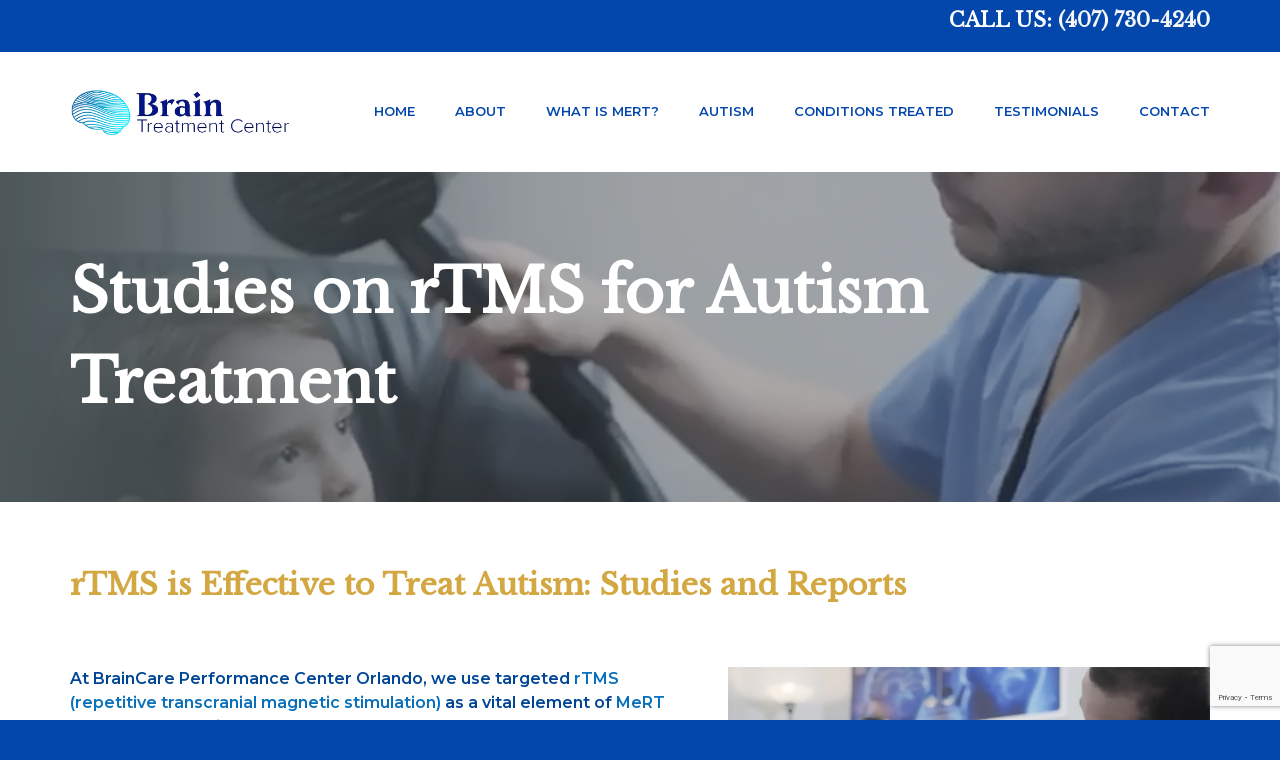

--- FILE ---
content_type: text/html; charset=UTF-8
request_url: https://braintreatmentorlando.com/studies-on-rtms-for-autism-treatment/
body_size: 20143
content:
<!DOCTYPE html>
<html lang="en-US">
<head ><meta charset="UTF-8" /><script>if(navigator.userAgent.match(/MSIE|Internet Explorer/i)||navigator.userAgent.match(/Trident\/7\..*?rv:11/i)){var href=document.location.href;if(!href.match(/[?&]nowprocket/)){if(href.indexOf("?")==-1){if(href.indexOf("#")==-1){document.location.href=href+"?nowprocket=1"}else{document.location.href=href.replace("#","?nowprocket=1#")}}else{if(href.indexOf("#")==-1){document.location.href=href+"&nowprocket=1"}else{document.location.href=href.replace("#","&nowprocket=1#")}}}}</script><script>(()=>{class RocketLazyLoadScripts{constructor(){this.v="2.0.4",this.userEvents=["keydown","keyup","mousedown","mouseup","mousemove","mouseover","mouseout","touchmove","touchstart","touchend","touchcancel","wheel","click","dblclick","input"],this.attributeEvents=["onblur","onclick","oncontextmenu","ondblclick","onfocus","onmousedown","onmouseenter","onmouseleave","onmousemove","onmouseout","onmouseover","onmouseup","onmousewheel","onscroll","onsubmit"]}async t(){this.i(),this.o(),/iP(ad|hone)/.test(navigator.userAgent)&&this.h(),this.u(),this.l(this),this.m(),this.k(this),this.p(this),this._(),await Promise.all([this.R(),this.L()]),this.lastBreath=Date.now(),this.S(this),this.P(),this.D(),this.O(),this.M(),await this.C(this.delayedScripts.normal),await this.C(this.delayedScripts.defer),await this.C(this.delayedScripts.async),await this.T(),await this.F(),await this.j(),await this.A(),window.dispatchEvent(new Event("rocket-allScriptsLoaded")),this.everythingLoaded=!0,this.lastTouchEnd&&await new Promise(t=>setTimeout(t,500-Date.now()+this.lastTouchEnd)),this.I(),this.H(),this.U(),this.W()}i(){this.CSPIssue=sessionStorage.getItem("rocketCSPIssue"),document.addEventListener("securitypolicyviolation",t=>{this.CSPIssue||"script-src-elem"!==t.violatedDirective||"data"!==t.blockedURI||(this.CSPIssue=!0,sessionStorage.setItem("rocketCSPIssue",!0))},{isRocket:!0})}o(){window.addEventListener("pageshow",t=>{this.persisted=t.persisted,this.realWindowLoadedFired=!0},{isRocket:!0}),window.addEventListener("pagehide",()=>{this.onFirstUserAction=null},{isRocket:!0})}h(){let t;function e(e){t=e}window.addEventListener("touchstart",e,{isRocket:!0}),window.addEventListener("touchend",function i(o){o.changedTouches[0]&&t.changedTouches[0]&&Math.abs(o.changedTouches[0].pageX-t.changedTouches[0].pageX)<10&&Math.abs(o.changedTouches[0].pageY-t.changedTouches[0].pageY)<10&&o.timeStamp-t.timeStamp<200&&(window.removeEventListener("touchstart",e,{isRocket:!0}),window.removeEventListener("touchend",i,{isRocket:!0}),"INPUT"===o.target.tagName&&"text"===o.target.type||(o.target.dispatchEvent(new TouchEvent("touchend",{target:o.target,bubbles:!0})),o.target.dispatchEvent(new MouseEvent("mouseover",{target:o.target,bubbles:!0})),o.target.dispatchEvent(new PointerEvent("click",{target:o.target,bubbles:!0,cancelable:!0,detail:1,clientX:o.changedTouches[0].clientX,clientY:o.changedTouches[0].clientY})),event.preventDefault()))},{isRocket:!0})}q(t){this.userActionTriggered||("mousemove"!==t.type||this.firstMousemoveIgnored?"keyup"===t.type||"mouseover"===t.type||"mouseout"===t.type||(this.userActionTriggered=!0,this.onFirstUserAction&&this.onFirstUserAction()):this.firstMousemoveIgnored=!0),"click"===t.type&&t.preventDefault(),t.stopPropagation(),t.stopImmediatePropagation(),"touchstart"===this.lastEvent&&"touchend"===t.type&&(this.lastTouchEnd=Date.now()),"click"===t.type&&(this.lastTouchEnd=0),this.lastEvent=t.type,t.composedPath&&t.composedPath()[0].getRootNode()instanceof ShadowRoot&&(t.rocketTarget=t.composedPath()[0]),this.savedUserEvents.push(t)}u(){this.savedUserEvents=[],this.userEventHandler=this.q.bind(this),this.userEvents.forEach(t=>window.addEventListener(t,this.userEventHandler,{passive:!1,isRocket:!0})),document.addEventListener("visibilitychange",this.userEventHandler,{isRocket:!0})}U(){this.userEvents.forEach(t=>window.removeEventListener(t,this.userEventHandler,{passive:!1,isRocket:!0})),document.removeEventListener("visibilitychange",this.userEventHandler,{isRocket:!0}),this.savedUserEvents.forEach(t=>{(t.rocketTarget||t.target).dispatchEvent(new window[t.constructor.name](t.type,t))})}m(){const t="return false",e=Array.from(this.attributeEvents,t=>"data-rocket-"+t),i="["+this.attributeEvents.join("],[")+"]",o="[data-rocket-"+this.attributeEvents.join("],[data-rocket-")+"]",s=(e,i,o)=>{o&&o!==t&&(e.setAttribute("data-rocket-"+i,o),e["rocket"+i]=new Function("event",o),e.setAttribute(i,t))};new MutationObserver(t=>{for(const n of t)"attributes"===n.type&&(n.attributeName.startsWith("data-rocket-")||this.everythingLoaded?n.attributeName.startsWith("data-rocket-")&&this.everythingLoaded&&this.N(n.target,n.attributeName.substring(12)):s(n.target,n.attributeName,n.target.getAttribute(n.attributeName))),"childList"===n.type&&n.addedNodes.forEach(t=>{if(t.nodeType===Node.ELEMENT_NODE)if(this.everythingLoaded)for(const i of[t,...t.querySelectorAll(o)])for(const t of i.getAttributeNames())e.includes(t)&&this.N(i,t.substring(12));else for(const e of[t,...t.querySelectorAll(i)])for(const t of e.getAttributeNames())this.attributeEvents.includes(t)&&s(e,t,e.getAttribute(t))})}).observe(document,{subtree:!0,childList:!0,attributeFilter:[...this.attributeEvents,...e]})}I(){this.attributeEvents.forEach(t=>{document.querySelectorAll("[data-rocket-"+t+"]").forEach(e=>{this.N(e,t)})})}N(t,e){const i=t.getAttribute("data-rocket-"+e);i&&(t.setAttribute(e,i),t.removeAttribute("data-rocket-"+e))}k(t){Object.defineProperty(HTMLElement.prototype,"onclick",{get(){return this.rocketonclick||null},set(e){this.rocketonclick=e,this.setAttribute(t.everythingLoaded?"onclick":"data-rocket-onclick","this.rocketonclick(event)")}})}S(t){function e(e,i){let o=e[i];e[i]=null,Object.defineProperty(e,i,{get:()=>o,set(s){t.everythingLoaded?o=s:e["rocket"+i]=o=s}})}e(document,"onreadystatechange"),e(window,"onload"),e(window,"onpageshow");try{Object.defineProperty(document,"readyState",{get:()=>t.rocketReadyState,set(e){t.rocketReadyState=e},configurable:!0}),document.readyState="loading"}catch(t){console.log("WPRocket DJE readyState conflict, bypassing")}}l(t){this.originalAddEventListener=EventTarget.prototype.addEventListener,this.originalRemoveEventListener=EventTarget.prototype.removeEventListener,this.savedEventListeners=[],EventTarget.prototype.addEventListener=function(e,i,o){o&&o.isRocket||!t.B(e,this)&&!t.userEvents.includes(e)||t.B(e,this)&&!t.userActionTriggered||e.startsWith("rocket-")||t.everythingLoaded?t.originalAddEventListener.call(this,e,i,o):(t.savedEventListeners.push({target:this,remove:!1,type:e,func:i,options:o}),"mouseenter"!==e&&"mouseleave"!==e||t.originalAddEventListener.call(this,e,t.savedUserEvents.push,o))},EventTarget.prototype.removeEventListener=function(e,i,o){o&&o.isRocket||!t.B(e,this)&&!t.userEvents.includes(e)||t.B(e,this)&&!t.userActionTriggered||e.startsWith("rocket-")||t.everythingLoaded?t.originalRemoveEventListener.call(this,e,i,o):t.savedEventListeners.push({target:this,remove:!0,type:e,func:i,options:o})}}J(t,e){this.savedEventListeners=this.savedEventListeners.filter(i=>{let o=i.type,s=i.target||window;return e!==o||t!==s||(this.B(o,s)&&(i.type="rocket-"+o),this.$(i),!1)})}H(){EventTarget.prototype.addEventListener=this.originalAddEventListener,EventTarget.prototype.removeEventListener=this.originalRemoveEventListener,this.savedEventListeners.forEach(t=>this.$(t))}$(t){t.remove?this.originalRemoveEventListener.call(t.target,t.type,t.func,t.options):this.originalAddEventListener.call(t.target,t.type,t.func,t.options)}p(t){let e;function i(e){return t.everythingLoaded?e:e.split(" ").map(t=>"load"===t||t.startsWith("load.")?"rocket-jquery-load":t).join(" ")}function o(o){function s(e){const s=o.fn[e];o.fn[e]=o.fn.init.prototype[e]=function(){return this[0]===window&&t.userActionTriggered&&("string"==typeof arguments[0]||arguments[0]instanceof String?arguments[0]=i(arguments[0]):"object"==typeof arguments[0]&&Object.keys(arguments[0]).forEach(t=>{const e=arguments[0][t];delete arguments[0][t],arguments[0][i(t)]=e})),s.apply(this,arguments),this}}if(o&&o.fn&&!t.allJQueries.includes(o)){const e={DOMContentLoaded:[],"rocket-DOMContentLoaded":[]};for(const t in e)document.addEventListener(t,()=>{e[t].forEach(t=>t())},{isRocket:!0});o.fn.ready=o.fn.init.prototype.ready=function(i){function s(){parseInt(o.fn.jquery)>2?setTimeout(()=>i.bind(document)(o)):i.bind(document)(o)}return"function"==typeof i&&(t.realDomReadyFired?!t.userActionTriggered||t.fauxDomReadyFired?s():e["rocket-DOMContentLoaded"].push(s):e.DOMContentLoaded.push(s)),o([])},s("on"),s("one"),s("off"),t.allJQueries.push(o)}e=o}t.allJQueries=[],o(window.jQuery),Object.defineProperty(window,"jQuery",{get:()=>e,set(t){o(t)}})}P(){const t=new Map;document.write=document.writeln=function(e){const i=document.currentScript,o=document.createRange(),s=i.parentElement;let n=t.get(i);void 0===n&&(n=i.nextSibling,t.set(i,n));const c=document.createDocumentFragment();o.setStart(c,0),c.appendChild(o.createContextualFragment(e)),s.insertBefore(c,n)}}async R(){return new Promise(t=>{this.userActionTriggered?t():this.onFirstUserAction=t})}async L(){return new Promise(t=>{document.addEventListener("DOMContentLoaded",()=>{this.realDomReadyFired=!0,t()},{isRocket:!0})})}async j(){return this.realWindowLoadedFired?Promise.resolve():new Promise(t=>{window.addEventListener("load",t,{isRocket:!0})})}M(){this.pendingScripts=[];this.scriptsMutationObserver=new MutationObserver(t=>{for(const e of t)e.addedNodes.forEach(t=>{"SCRIPT"!==t.tagName||t.noModule||t.isWPRocket||this.pendingScripts.push({script:t,promise:new Promise(e=>{const i=()=>{const i=this.pendingScripts.findIndex(e=>e.script===t);i>=0&&this.pendingScripts.splice(i,1),e()};t.addEventListener("load",i,{isRocket:!0}),t.addEventListener("error",i,{isRocket:!0}),setTimeout(i,1e3)})})})}),this.scriptsMutationObserver.observe(document,{childList:!0,subtree:!0})}async F(){await this.X(),this.pendingScripts.length?(await this.pendingScripts[0].promise,await this.F()):this.scriptsMutationObserver.disconnect()}D(){this.delayedScripts={normal:[],async:[],defer:[]},document.querySelectorAll("script[type$=rocketlazyloadscript]").forEach(t=>{t.hasAttribute("data-rocket-src")?t.hasAttribute("async")&&!1!==t.async?this.delayedScripts.async.push(t):t.hasAttribute("defer")&&!1!==t.defer||"module"===t.getAttribute("data-rocket-type")?this.delayedScripts.defer.push(t):this.delayedScripts.normal.push(t):this.delayedScripts.normal.push(t)})}async _(){await this.L();let t=[];document.querySelectorAll("script[type$=rocketlazyloadscript][data-rocket-src]").forEach(e=>{let i=e.getAttribute("data-rocket-src");if(i&&!i.startsWith("data:")){i.startsWith("//")&&(i=location.protocol+i);try{const o=new URL(i).origin;o!==location.origin&&t.push({src:o,crossOrigin:e.crossOrigin||"module"===e.getAttribute("data-rocket-type")})}catch(t){}}}),t=[...new Map(t.map(t=>[JSON.stringify(t),t])).values()],this.Y(t,"preconnect")}async G(t){if(await this.K(),!0!==t.noModule||!("noModule"in HTMLScriptElement.prototype))return new Promise(e=>{let i;function o(){(i||t).setAttribute("data-rocket-status","executed"),e()}try{if(navigator.userAgent.includes("Firefox/")||""===navigator.vendor||this.CSPIssue)i=document.createElement("script"),[...t.attributes].forEach(t=>{let e=t.nodeName;"type"!==e&&("data-rocket-type"===e&&(e="type"),"data-rocket-src"===e&&(e="src"),i.setAttribute(e,t.nodeValue))}),t.text&&(i.text=t.text),t.nonce&&(i.nonce=t.nonce),i.hasAttribute("src")?(i.addEventListener("load",o,{isRocket:!0}),i.addEventListener("error",()=>{i.setAttribute("data-rocket-status","failed-network"),e()},{isRocket:!0}),setTimeout(()=>{i.isConnected||e()},1)):(i.text=t.text,o()),i.isWPRocket=!0,t.parentNode.replaceChild(i,t);else{const i=t.getAttribute("data-rocket-type"),s=t.getAttribute("data-rocket-src");i?(t.type=i,t.removeAttribute("data-rocket-type")):t.removeAttribute("type"),t.addEventListener("load",o,{isRocket:!0}),t.addEventListener("error",i=>{this.CSPIssue&&i.target.src.startsWith("data:")?(console.log("WPRocket: CSP fallback activated"),t.removeAttribute("src"),this.G(t).then(e)):(t.setAttribute("data-rocket-status","failed-network"),e())},{isRocket:!0}),s?(t.fetchPriority="high",t.removeAttribute("data-rocket-src"),t.src=s):t.src="data:text/javascript;base64,"+window.btoa(unescape(encodeURIComponent(t.text)))}}catch(i){t.setAttribute("data-rocket-status","failed-transform"),e()}});t.setAttribute("data-rocket-status","skipped")}async C(t){const e=t.shift();return e?(e.isConnected&&await this.G(e),this.C(t)):Promise.resolve()}O(){this.Y([...this.delayedScripts.normal,...this.delayedScripts.defer,...this.delayedScripts.async],"preload")}Y(t,e){this.trash=this.trash||[];let i=!0;var o=document.createDocumentFragment();t.forEach(t=>{const s=t.getAttribute&&t.getAttribute("data-rocket-src")||t.src;if(s&&!s.startsWith("data:")){const n=document.createElement("link");n.href=s,n.rel=e,"preconnect"!==e&&(n.as="script",n.fetchPriority=i?"high":"low"),t.getAttribute&&"module"===t.getAttribute("data-rocket-type")&&(n.crossOrigin=!0),t.crossOrigin&&(n.crossOrigin=t.crossOrigin),t.integrity&&(n.integrity=t.integrity),t.nonce&&(n.nonce=t.nonce),o.appendChild(n),this.trash.push(n),i=!1}}),document.head.appendChild(o)}W(){this.trash.forEach(t=>t.remove())}async T(){try{document.readyState="interactive"}catch(t){}this.fauxDomReadyFired=!0;try{await this.K(),this.J(document,"readystatechange"),document.dispatchEvent(new Event("rocket-readystatechange")),await this.K(),document.rocketonreadystatechange&&document.rocketonreadystatechange(),await this.K(),this.J(document,"DOMContentLoaded"),document.dispatchEvent(new Event("rocket-DOMContentLoaded")),await this.K(),this.J(window,"DOMContentLoaded"),window.dispatchEvent(new Event("rocket-DOMContentLoaded"))}catch(t){console.error(t)}}async A(){try{document.readyState="complete"}catch(t){}try{await this.K(),this.J(document,"readystatechange"),document.dispatchEvent(new Event("rocket-readystatechange")),await this.K(),document.rocketonreadystatechange&&document.rocketonreadystatechange(),await this.K(),this.J(window,"load"),window.dispatchEvent(new Event("rocket-load")),await this.K(),window.rocketonload&&window.rocketonload(),await this.K(),this.allJQueries.forEach(t=>t(window).trigger("rocket-jquery-load")),await this.K(),this.J(window,"pageshow");const t=new Event("rocket-pageshow");t.persisted=this.persisted,window.dispatchEvent(t),await this.K(),window.rocketonpageshow&&window.rocketonpageshow({persisted:this.persisted})}catch(t){console.error(t)}}async K(){Date.now()-this.lastBreath>45&&(await this.X(),this.lastBreath=Date.now())}async X(){return document.hidden?new Promise(t=>setTimeout(t)):new Promise(t=>requestAnimationFrame(t))}B(t,e){return e===document&&"readystatechange"===t||(e===document&&"DOMContentLoaded"===t||(e===window&&"DOMContentLoaded"===t||(e===window&&"load"===t||e===window&&"pageshow"===t)))}static run(){(new RocketLazyLoadScripts).t()}}RocketLazyLoadScripts.run()})();</script>

<meta name="viewport" content="width=device-width, initial-scale=1" />
<meta name='robots' content='index, follow, max-image-preview:large, max-snippet:-1, max-video-preview:-1' />

			<style type="text/css">
				.slide-excerpt { width: 40%; }
				.slide-excerpt { top: 0; }
				.slide-excerpt { right: 0; }
				.flexslider { max-width: 1280px; max-height: 1000px; }
				.slide-image { max-height: 1000px; }
			</style>
	<!-- This site is optimized with the Yoast SEO plugin v26.7 - https://yoast.com/wordpress/plugins/seo/ -->
	<title>Studies on rTMS for Autism Treatment - BrainCare Performance Center Orlando Florida</title>
<link data-rocket-preload as="style" href="https://fonts.googleapis.com/css?family=Montserrat%3A300%2C600&#038;display=swap" rel="preload">
<link href="https://fonts.googleapis.com/css?family=Montserrat%3A300%2C600&#038;display=swap" media="print" onload="this.media=&#039;all&#039;" rel="stylesheet">
<noscript data-wpr-hosted-gf-parameters=""><link rel="stylesheet" href="https://fonts.googleapis.com/css?family=Montserrat%3A300%2C600&#038;display=swap"></noscript>
	<meta name="description" content="Studies and reports show the effectiveness of rTMS (repetitive transcranial magnetic stimulation) in treating autism symptoms." />
	<link rel="canonical" href="https://braintreatmentorlando.com/studies-on-rtms-for-autism-treatment/" />
	<meta property="og:locale" content="en_US" />
	<meta property="og:type" content="article" />
	<meta property="og:title" content="Studies on rTMS for Autism Treatment - BrainCare Performance Center Orlando Florida" />
	<meta property="og:description" content="Studies and reports show the effectiveness of rTMS (repetitive transcranial magnetic stimulation) in treating autism symptoms." />
	<meta property="og:url" content="https://braintreatmentorlando.com/studies-on-rtms-for-autism-treatment/" />
	<meta property="og:site_name" content="BrainCare Performance Center Orlando Florida" />
	<meta property="article:modified_time" content="2023-07-17T18:18:33+00:00" />
	<meta property="og:image" content="https://braintreatmentorlando.com/wp-content/uploads/2023/07/child-receving-TMS.png" />
	<meta property="og:image:width" content="960" />
	<meta property="og:image:height" content="609" />
	<meta property="og:image:type" content="image/png" />
	<meta name="twitter:card" content="summary_large_image" />
	<meta name="twitter:label1" content="Est. reading time" />
	<meta name="twitter:data1" content="2 minutes" />
	<script type="application/ld+json" class="yoast-schema-graph">{"@context":"https://schema.org","@graph":[{"@type":"WebPage","@id":"https://braintreatmentorlando.com/studies-on-rtms-for-autism-treatment/","url":"https://braintreatmentorlando.com/studies-on-rtms-for-autism-treatment/","name":"Studies on rTMS for Autism Treatment - BrainCare Performance Center Orlando Florida","isPartOf":{"@id":"https://braintreatmentorlando.com/#website"},"primaryImageOfPage":{"@id":"https://braintreatmentorlando.com/studies-on-rtms-for-autism-treatment/#primaryimage"},"image":{"@id":"https://braintreatmentorlando.com/studies-on-rtms-for-autism-treatment/#primaryimage"},"thumbnailUrl":"https://braintreatmentorlando.com/wp-content/uploads/2023/07/child-receving-TMS.png","datePublished":"2023-07-17T18:16:46+00:00","dateModified":"2023-07-17T18:18:33+00:00","description":"Studies and reports show the effectiveness of rTMS (repetitive transcranial magnetic stimulation) in treating autism symptoms.","breadcrumb":{"@id":"https://braintreatmentorlando.com/studies-on-rtms-for-autism-treatment/#breadcrumb"},"inLanguage":"en-US","potentialAction":[{"@type":"ReadAction","target":["https://braintreatmentorlando.com/studies-on-rtms-for-autism-treatment/"]}]},{"@type":"ImageObject","inLanguage":"en-US","@id":"https://braintreatmentorlando.com/studies-on-rtms-for-autism-treatment/#primaryimage","url":"https://braintreatmentorlando.com/wp-content/uploads/2023/07/child-receving-TMS.png","contentUrl":"https://braintreatmentorlando.com/wp-content/uploads/2023/07/child-receving-TMS.png","width":960,"height":609,"caption":"child receiving rTMS for autism treatment"},{"@type":"BreadcrumbList","@id":"https://braintreatmentorlando.com/studies-on-rtms-for-autism-treatment/#breadcrumb","itemListElement":[{"@type":"ListItem","position":1,"name":"Home","item":"https://braintreatmentorlando.com/"},{"@type":"ListItem","position":2,"name":"Studies on rTMS for Autism Treatment"}]},{"@type":"WebSite","@id":"https://braintreatmentorlando.com/#website","url":"https://braintreatmentorlando.com/","name":"BrainCare Performance Center Orlando Florida","description":"Orlando Neurologist Using MeRT Treatment for Autism, Depression, PTSD and Concussion.","publisher":{"@id":"https://braintreatmentorlando.com/#organization"},"potentialAction":[{"@type":"SearchAction","target":{"@type":"EntryPoint","urlTemplate":"https://braintreatmentorlando.com/?s={search_term_string}"},"query-input":{"@type":"PropertyValueSpecification","valueRequired":true,"valueName":"search_term_string"}}],"inLanguage":"en-US"},{"@type":"Organization","@id":"https://braintreatmentorlando.com/#organization","name":"Brain Treatment Center Orlando","url":"https://braintreatmentorlando.com/","logo":{"@type":"ImageObject","inLanguage":"en-US","@id":"https://braintreatmentorlando.com/#/schema/logo/image/","url":"https://braintreatmentorlando.com/wp-content/uploads/2020/01/BTCLogo2ReflexBlueW.jpg","contentUrl":"https://braintreatmentorlando.com/wp-content/uploads/2020/01/BTCLogo2ReflexBlueW.jpg","width":831,"height":184,"caption":"Brain Treatment Center Orlando"},"image":{"@id":"https://braintreatmentorlando.com/#/schema/logo/image/"}}]}</script>
	<!-- / Yoast SEO plugin. -->


<link rel='dns-prefetch' href='//www.google.com' />
<link rel='dns-prefetch' href='//www.googletagmanager.com' />
<link rel='dns-prefetch' href='//stats.wp.com' />
<link rel='dns-prefetch' href='//fonts.googleapis.com' />
<link rel='dns-prefetch' href='//maxcdn.icons8.com' />
<link href='https://fonts.gstatic.com' crossorigin rel='preconnect' />
<link rel="alternate" type="application/rss+xml" title="BrainCare Performance Center Orlando Florida &raquo; Feed" href="https://braintreatmentorlando.com/feed/" />
<link rel="alternate" type="application/rss+xml" title="BrainCare Performance Center Orlando Florida &raquo; Comments Feed" href="https://braintreatmentorlando.com/comments/feed/" />
<link rel="alternate" title="oEmbed (JSON)" type="application/json+oembed" href="https://braintreatmentorlando.com/wp-json/oembed/1.0/embed?url=https%3A%2F%2Fbraintreatmentorlando.com%2Fstudies-on-rtms-for-autism-treatment%2F" />
<link rel="alternate" title="oEmbed (XML)" type="text/xml+oembed" href="https://braintreatmentorlando.com/wp-json/oembed/1.0/embed?url=https%3A%2F%2Fbraintreatmentorlando.com%2Fstudies-on-rtms-for-autism-treatment%2F&#038;format=xml" />
<style id='wp-img-auto-sizes-contain-inline-css' type='text/css'>
img:is([sizes=auto i],[sizes^="auto," i]){contain-intrinsic-size:3000px 1500px}
/*# sourceURL=wp-img-auto-sizes-contain-inline-css */
</style>
<style id='wp-emoji-styles-inline-css' type='text/css'>

	img.wp-smiley, img.emoji {
		display: inline !important;
		border: none !important;
		box-shadow: none !important;
		height: 1em !important;
		width: 1em !important;
		margin: 0 0.07em !important;
		vertical-align: -0.1em !important;
		background: none !important;
		padding: 0 !important;
	}
/*# sourceURL=wp-emoji-styles-inline-css */
</style>
<style id='wp-block-library-inline-css' type='text/css'>
:root{--wp-block-synced-color:#7a00df;--wp-block-synced-color--rgb:122,0,223;--wp-bound-block-color:var(--wp-block-synced-color);--wp-editor-canvas-background:#ddd;--wp-admin-theme-color:#007cba;--wp-admin-theme-color--rgb:0,124,186;--wp-admin-theme-color-darker-10:#006ba1;--wp-admin-theme-color-darker-10--rgb:0,107,160.5;--wp-admin-theme-color-darker-20:#005a87;--wp-admin-theme-color-darker-20--rgb:0,90,135;--wp-admin-border-width-focus:2px}@media (min-resolution:192dpi){:root{--wp-admin-border-width-focus:1.5px}}.wp-element-button{cursor:pointer}:root .has-very-light-gray-background-color{background-color:#eee}:root .has-very-dark-gray-background-color{background-color:#313131}:root .has-very-light-gray-color{color:#eee}:root .has-very-dark-gray-color{color:#313131}:root .has-vivid-green-cyan-to-vivid-cyan-blue-gradient-background{background:linear-gradient(135deg,#00d084,#0693e3)}:root .has-purple-crush-gradient-background{background:linear-gradient(135deg,#34e2e4,#4721fb 50%,#ab1dfe)}:root .has-hazy-dawn-gradient-background{background:linear-gradient(135deg,#faaca8,#dad0ec)}:root .has-subdued-olive-gradient-background{background:linear-gradient(135deg,#fafae1,#67a671)}:root .has-atomic-cream-gradient-background{background:linear-gradient(135deg,#fdd79a,#004a59)}:root .has-nightshade-gradient-background{background:linear-gradient(135deg,#330968,#31cdcf)}:root .has-midnight-gradient-background{background:linear-gradient(135deg,#020381,#2874fc)}:root{--wp--preset--font-size--normal:16px;--wp--preset--font-size--huge:42px}.has-regular-font-size{font-size:1em}.has-larger-font-size{font-size:2.625em}.has-normal-font-size{font-size:var(--wp--preset--font-size--normal)}.has-huge-font-size{font-size:var(--wp--preset--font-size--huge)}.has-text-align-center{text-align:center}.has-text-align-left{text-align:left}.has-text-align-right{text-align:right}.has-fit-text{white-space:nowrap!important}#end-resizable-editor-section{display:none}.aligncenter{clear:both}.items-justified-left{justify-content:flex-start}.items-justified-center{justify-content:center}.items-justified-right{justify-content:flex-end}.items-justified-space-between{justify-content:space-between}.screen-reader-text{border:0;clip-path:inset(50%);height:1px;margin:-1px;overflow:hidden;padding:0;position:absolute;width:1px;word-wrap:normal!important}.screen-reader-text:focus{background-color:#ddd;clip-path:none;color:#444;display:block;font-size:1em;height:auto;left:5px;line-height:normal;padding:15px 23px 14px;text-decoration:none;top:5px;width:auto;z-index:100000}html :where(.has-border-color){border-style:solid}html :where([style*=border-top-color]){border-top-style:solid}html :where([style*=border-right-color]){border-right-style:solid}html :where([style*=border-bottom-color]){border-bottom-style:solid}html :where([style*=border-left-color]){border-left-style:solid}html :where([style*=border-width]){border-style:solid}html :where([style*=border-top-width]){border-top-style:solid}html :where([style*=border-right-width]){border-right-style:solid}html :where([style*=border-bottom-width]){border-bottom-style:solid}html :where([style*=border-left-width]){border-left-style:solid}html :where(img[class*=wp-image-]){height:auto;max-width:100%}:where(figure){margin:0 0 1em}html :where(.is-position-sticky){--wp-admin--admin-bar--position-offset:var(--wp-admin--admin-bar--height,0px)}@media screen and (max-width:600px){html :where(.is-position-sticky){--wp-admin--admin-bar--position-offset:0px}}

/*# sourceURL=wp-block-library-inline-css */
</style><style id='global-styles-inline-css' type='text/css'>
:root{--wp--preset--aspect-ratio--square: 1;--wp--preset--aspect-ratio--4-3: 4/3;--wp--preset--aspect-ratio--3-4: 3/4;--wp--preset--aspect-ratio--3-2: 3/2;--wp--preset--aspect-ratio--2-3: 2/3;--wp--preset--aspect-ratio--16-9: 16/9;--wp--preset--aspect-ratio--9-16: 9/16;--wp--preset--color--black: #000000;--wp--preset--color--cyan-bluish-gray: #abb8c3;--wp--preset--color--white: #ffffff;--wp--preset--color--pale-pink: #f78da7;--wp--preset--color--vivid-red: #cf2e2e;--wp--preset--color--luminous-vivid-orange: #ff6900;--wp--preset--color--luminous-vivid-amber: #fcb900;--wp--preset--color--light-green-cyan: #7bdcb5;--wp--preset--color--vivid-green-cyan: #00d084;--wp--preset--color--pale-cyan-blue: #8ed1fc;--wp--preset--color--vivid-cyan-blue: #0693e3;--wp--preset--color--vivid-purple: #9b51e0;--wp--preset--gradient--vivid-cyan-blue-to-vivid-purple: linear-gradient(135deg,rgb(6,147,227) 0%,rgb(155,81,224) 100%);--wp--preset--gradient--light-green-cyan-to-vivid-green-cyan: linear-gradient(135deg,rgb(122,220,180) 0%,rgb(0,208,130) 100%);--wp--preset--gradient--luminous-vivid-amber-to-luminous-vivid-orange: linear-gradient(135deg,rgb(252,185,0) 0%,rgb(255,105,0) 100%);--wp--preset--gradient--luminous-vivid-orange-to-vivid-red: linear-gradient(135deg,rgb(255,105,0) 0%,rgb(207,46,46) 100%);--wp--preset--gradient--very-light-gray-to-cyan-bluish-gray: linear-gradient(135deg,rgb(238,238,238) 0%,rgb(169,184,195) 100%);--wp--preset--gradient--cool-to-warm-spectrum: linear-gradient(135deg,rgb(74,234,220) 0%,rgb(151,120,209) 20%,rgb(207,42,186) 40%,rgb(238,44,130) 60%,rgb(251,105,98) 80%,rgb(254,248,76) 100%);--wp--preset--gradient--blush-light-purple: linear-gradient(135deg,rgb(255,206,236) 0%,rgb(152,150,240) 100%);--wp--preset--gradient--blush-bordeaux: linear-gradient(135deg,rgb(254,205,165) 0%,rgb(254,45,45) 50%,rgb(107,0,62) 100%);--wp--preset--gradient--luminous-dusk: linear-gradient(135deg,rgb(255,203,112) 0%,rgb(199,81,192) 50%,rgb(65,88,208) 100%);--wp--preset--gradient--pale-ocean: linear-gradient(135deg,rgb(255,245,203) 0%,rgb(182,227,212) 50%,rgb(51,167,181) 100%);--wp--preset--gradient--electric-grass: linear-gradient(135deg,rgb(202,248,128) 0%,rgb(113,206,126) 100%);--wp--preset--gradient--midnight: linear-gradient(135deg,rgb(2,3,129) 0%,rgb(40,116,252) 100%);--wp--preset--font-size--small: 13px;--wp--preset--font-size--medium: 20px;--wp--preset--font-size--large: 36px;--wp--preset--font-size--x-large: 42px;--wp--preset--spacing--20: 0.44rem;--wp--preset--spacing--30: 0.67rem;--wp--preset--spacing--40: 1rem;--wp--preset--spacing--50: 1.5rem;--wp--preset--spacing--60: 2.25rem;--wp--preset--spacing--70: 3.38rem;--wp--preset--spacing--80: 5.06rem;--wp--preset--shadow--natural: 6px 6px 9px rgba(0, 0, 0, 0.2);--wp--preset--shadow--deep: 12px 12px 50px rgba(0, 0, 0, 0.4);--wp--preset--shadow--sharp: 6px 6px 0px rgba(0, 0, 0, 0.2);--wp--preset--shadow--outlined: 6px 6px 0px -3px rgb(255, 255, 255), 6px 6px rgb(0, 0, 0);--wp--preset--shadow--crisp: 6px 6px 0px rgb(0, 0, 0);}:where(.is-layout-flex){gap: 0.5em;}:where(.is-layout-grid){gap: 0.5em;}body .is-layout-flex{display: flex;}.is-layout-flex{flex-wrap: wrap;align-items: center;}.is-layout-flex > :is(*, div){margin: 0;}body .is-layout-grid{display: grid;}.is-layout-grid > :is(*, div){margin: 0;}:where(.wp-block-columns.is-layout-flex){gap: 2em;}:where(.wp-block-columns.is-layout-grid){gap: 2em;}:where(.wp-block-post-template.is-layout-flex){gap: 1.25em;}:where(.wp-block-post-template.is-layout-grid){gap: 1.25em;}.has-black-color{color: var(--wp--preset--color--black) !important;}.has-cyan-bluish-gray-color{color: var(--wp--preset--color--cyan-bluish-gray) !important;}.has-white-color{color: var(--wp--preset--color--white) !important;}.has-pale-pink-color{color: var(--wp--preset--color--pale-pink) !important;}.has-vivid-red-color{color: var(--wp--preset--color--vivid-red) !important;}.has-luminous-vivid-orange-color{color: var(--wp--preset--color--luminous-vivid-orange) !important;}.has-luminous-vivid-amber-color{color: var(--wp--preset--color--luminous-vivid-amber) !important;}.has-light-green-cyan-color{color: var(--wp--preset--color--light-green-cyan) !important;}.has-vivid-green-cyan-color{color: var(--wp--preset--color--vivid-green-cyan) !important;}.has-pale-cyan-blue-color{color: var(--wp--preset--color--pale-cyan-blue) !important;}.has-vivid-cyan-blue-color{color: var(--wp--preset--color--vivid-cyan-blue) !important;}.has-vivid-purple-color{color: var(--wp--preset--color--vivid-purple) !important;}.has-black-background-color{background-color: var(--wp--preset--color--black) !important;}.has-cyan-bluish-gray-background-color{background-color: var(--wp--preset--color--cyan-bluish-gray) !important;}.has-white-background-color{background-color: var(--wp--preset--color--white) !important;}.has-pale-pink-background-color{background-color: var(--wp--preset--color--pale-pink) !important;}.has-vivid-red-background-color{background-color: var(--wp--preset--color--vivid-red) !important;}.has-luminous-vivid-orange-background-color{background-color: var(--wp--preset--color--luminous-vivid-orange) !important;}.has-luminous-vivid-amber-background-color{background-color: var(--wp--preset--color--luminous-vivid-amber) !important;}.has-light-green-cyan-background-color{background-color: var(--wp--preset--color--light-green-cyan) !important;}.has-vivid-green-cyan-background-color{background-color: var(--wp--preset--color--vivid-green-cyan) !important;}.has-pale-cyan-blue-background-color{background-color: var(--wp--preset--color--pale-cyan-blue) !important;}.has-vivid-cyan-blue-background-color{background-color: var(--wp--preset--color--vivid-cyan-blue) !important;}.has-vivid-purple-background-color{background-color: var(--wp--preset--color--vivid-purple) !important;}.has-black-border-color{border-color: var(--wp--preset--color--black) !important;}.has-cyan-bluish-gray-border-color{border-color: var(--wp--preset--color--cyan-bluish-gray) !important;}.has-white-border-color{border-color: var(--wp--preset--color--white) !important;}.has-pale-pink-border-color{border-color: var(--wp--preset--color--pale-pink) !important;}.has-vivid-red-border-color{border-color: var(--wp--preset--color--vivid-red) !important;}.has-luminous-vivid-orange-border-color{border-color: var(--wp--preset--color--luminous-vivid-orange) !important;}.has-luminous-vivid-amber-border-color{border-color: var(--wp--preset--color--luminous-vivid-amber) !important;}.has-light-green-cyan-border-color{border-color: var(--wp--preset--color--light-green-cyan) !important;}.has-vivid-green-cyan-border-color{border-color: var(--wp--preset--color--vivid-green-cyan) !important;}.has-pale-cyan-blue-border-color{border-color: var(--wp--preset--color--pale-cyan-blue) !important;}.has-vivid-cyan-blue-border-color{border-color: var(--wp--preset--color--vivid-cyan-blue) !important;}.has-vivid-purple-border-color{border-color: var(--wp--preset--color--vivid-purple) !important;}.has-vivid-cyan-blue-to-vivid-purple-gradient-background{background: var(--wp--preset--gradient--vivid-cyan-blue-to-vivid-purple) !important;}.has-light-green-cyan-to-vivid-green-cyan-gradient-background{background: var(--wp--preset--gradient--light-green-cyan-to-vivid-green-cyan) !important;}.has-luminous-vivid-amber-to-luminous-vivid-orange-gradient-background{background: var(--wp--preset--gradient--luminous-vivid-amber-to-luminous-vivid-orange) !important;}.has-luminous-vivid-orange-to-vivid-red-gradient-background{background: var(--wp--preset--gradient--luminous-vivid-orange-to-vivid-red) !important;}.has-very-light-gray-to-cyan-bluish-gray-gradient-background{background: var(--wp--preset--gradient--very-light-gray-to-cyan-bluish-gray) !important;}.has-cool-to-warm-spectrum-gradient-background{background: var(--wp--preset--gradient--cool-to-warm-spectrum) !important;}.has-blush-light-purple-gradient-background{background: var(--wp--preset--gradient--blush-light-purple) !important;}.has-blush-bordeaux-gradient-background{background: var(--wp--preset--gradient--blush-bordeaux) !important;}.has-luminous-dusk-gradient-background{background: var(--wp--preset--gradient--luminous-dusk) !important;}.has-pale-ocean-gradient-background{background: var(--wp--preset--gradient--pale-ocean) !important;}.has-electric-grass-gradient-background{background: var(--wp--preset--gradient--electric-grass) !important;}.has-midnight-gradient-background{background: var(--wp--preset--gradient--midnight) !important;}.has-small-font-size{font-size: var(--wp--preset--font-size--small) !important;}.has-medium-font-size{font-size: var(--wp--preset--font-size--medium) !important;}.has-large-font-size{font-size: var(--wp--preset--font-size--large) !important;}.has-x-large-font-size{font-size: var(--wp--preset--font-size--x-large) !important;}
/*# sourceURL=global-styles-inline-css */
</style>

<style id='classic-theme-styles-inline-css' type='text/css'>
/*! This file is auto-generated */
.wp-block-button__link{color:#fff;background-color:#32373c;border-radius:9999px;box-shadow:none;text-decoration:none;padding:calc(.667em + 2px) calc(1.333em + 2px);font-size:1.125em}.wp-block-file__button{background:#32373c;color:#fff;text-decoration:none}
/*# sourceURL=/wp-includes/css/classic-themes.min.css */
</style>

<link data-minify="1" rel='stylesheet' id='legal-pro-icons-css' href='https://braintreatmentorlando.com/wp-content/cache/min/1/fonts/line-awesome/css/line-awesome-font-awesome.min.css?ver=1698769991' type='text/css' media='all' />
<link rel='stylesheet' id='wp-featherlight-css' href='https://braintreatmentorlando.com/wp-content/plugins/wp-featherlight/css/wp-featherlight.min.css?ver=1.3.4' type='text/css' media='all' />
<link data-minify="1" rel='stylesheet' id='lightslider-style-css' href='https://braintreatmentorlando.com/wp-content/cache/min/1/wp-content/plugins/wpstudio-testimonial-slider/assets/css/lightslider.css?ver=1698769991' type='text/css' media='all' />
<link data-minify="1" rel='stylesheet' id='gts-style-css' href='https://braintreatmentorlando.com/wp-content/cache/min/1/wp-content/plugins/wpstudio-testimonial-slider/assets/css/gts-style.css?ver=1698769991' type='text/css' media='all' />
<link data-minify="1" rel='stylesheet' id='legal-pro-css' href='https://braintreatmentorlando.com/wp-content/cache/min/1/wp-content/themes/legal-pro-3.0.0/style.css?ver=1698769991' type='text/css' media='all' />
<style id='legal-pro-inline-css' type='text/css'>
body,.front-page-1 p,.front-page-2 p,.front-page-3 p,.front-page-4 p,.front-page-5 p,.lSSlideOuter blockquote,p{color:#004696}h1,h2,h3,h4,h5,h6,.widget-title,.site-title a,.entry-title{color:#004696}a,a.more-link,.genesis-nav-menu a:hover,.genesis-nav-menu a:focus,.genesis-nav-menu .current-menu-item>a,.genesis-nav-menu .sub-menu .current-menu-item>a:hover,.genesis-nav-menu .sub-menu .current-menu-item>a:focus,.entry-title a:hover,.archive-pagination a:hover,.archive-pagination a:focus,.archive-pagination .active a,span.ninja-forms-req-symbol,.genesis-nav-menu .sub-menu a:focus,.genesis-nav-menu .sub-menu a:hover,.genesis-nav-menu .sub-menu .current-menu-item>a:focus,.genesis-nav-menu .sub-menu .current-menu-item>a:hover{color:#4393ef}.sidebar .enews-widget input[type="submit"]{background-color:#4393ef}.entry-content code,button.secondary,input[type="button"].secondary,input[type="reset"].secondary,input[type="submit"].secondary,.button.secondary,.before-footer input[type=submit],.menu-toggle span{background-color:#0347ad}.entry-title a,.entry .entry-title,.archive-pagination a,body,a:hover,a:focus,input,select,textarea,.screen-reader-text:focus,.screen-reader-shortcut:focus,.genesis-nav-menu .search input[type="submit"]:focus,.widget_search input[type="submit"]:focus,.site-title a:hover,.site-title a:focus,.genesis-nav-menu a,.menu-toggle{color:#0347ad}.sub-menu-toggle:before{border-top:5px solid #0347ad}.entry-title a:hover,.entry-title a:focus,.sidebar .widget_categories li:before,.front-page-2 .fa,.front-page-4 .fa,.site-footer .fa,.before-header .fa{color:#d69f31}button,input[type="button"],input[type="reset"],input[type="submit"],.button,.archive-pagination a:hover,.archive-pagination a:focus,.archive-pagination .active a,.front-page-2 ul li:hover span:after,.sidebar .enews-widget input[type="submit"],.before-footer{background-color:#d69f31}input:focus,select:focus,textarea:focus{border:1px solid #d69f31}.front-page-2 ul li{box-shadow:inset 0 #d69f31}.front-page-2 ul li:hover{box-shadow:inset 0 0 0 2px #d69f31}.breadcrumb a,.entry .entry-title:hover,a,.front-page-2 p,.front-page-4 p,.genesis-nav-menu a:hover,.genesis-nav-menu a:focus,.genesis-nav-menu .current-menu-item>a,.genesis-nav-menu .sub-menu .current-menu-item>a:hover,.genesis-nav-menu .sub-menu .current-menu-item>a:focus,.genesis-nav-menu .fa-search,.site-footer{color:#0970ba}button.light,input[type="button"].light,input[type="reset"].light,input[type="submit"].light,.button.light,.sidebar .widget.enews-widget{background-color:#0970ba}html,.site-footer,.before-header{background-color:#0347ad}.site-title a{color:#0347ad}{color:#0347ad}.page-title,.front-page-1,.front-page-5{box-shadow:inset 0 0 0 9999px rgba(35,85,132,.4)}.page-title:before,.front-page-1:before,.front-page-5:before{box-shadow:-600px 0 0 300px rgba(35,85,132,1);background-color:rgba(35,85,132,1);background:-moz-linear-gradient(left,rgba(35,85,132,1) 0,rgba(35,85,132,0) 100%);background:-webkit-linear-gradient(left,rgba(35,85,132,1) 0,rgba(35,85,132,0) 100%);background:linear-gradient(to right,rgba(35,85,132,1) 0,rgba(35,85,132,0) 100%);filter:progid:DXImageTransform.Microsoft.gradient( startColorstr=#235584,endColorstr=#235584,GradientType=1)}.page-title:after,.front-page-1:after,.front-page-5:after{background-color:#235584}.page-title,.page-title p,.front-page-1,.front-page-1 h1,.front-page-1 p,.front-page-5,.front-page-5 h5,.front-page-5 blockquote,.breadcrumb a{color:#f4f4f4}
/*# sourceURL=legal-pro-inline-css */
</style>
<style id='rocket-lazyload-inline-css' type='text/css'>
.rll-youtube-player{position:relative;padding-bottom:56.23%;height:0;overflow:hidden;max-width:100%;}.rll-youtube-player:focus-within{outline: 2px solid currentColor;outline-offset: 5px;}.rll-youtube-player iframe{position:absolute;top:0;left:0;width:100%;height:100%;z-index:100;background:0 0}.rll-youtube-player img{bottom:0;display:block;left:0;margin:auto;max-width:100%;width:100%;position:absolute;right:0;top:0;border:none;height:auto;-webkit-transition:.4s all;-moz-transition:.4s all;transition:.4s all}.rll-youtube-player img:hover{-webkit-filter:brightness(75%)}.rll-youtube-player .play{height:100%;width:100%;left:0;top:0;position:absolute;background:url(https://braintreatmentorlando.com/wp-content/plugins/wp-rocket/assets/img/youtube.png) no-repeat center;background-color: transparent !important;cursor:pointer;border:none;}
/*# sourceURL=rocket-lazyload-inline-css */
</style>
<link data-minify="1" rel='stylesheet' id='slider_styles-css' href='https://braintreatmentorlando.com/wp-content/cache/min/1/wp-content/plugins/genesis-responsive-slider/assets/style.css?ver=1698769991' type='text/css' media='all' />
<script type="text/javascript" src="https://braintreatmentorlando.com/wp-includes/js/jquery/jquery.min.js?ver=3.7.1" id="jquery-core-js"></script>
<script type="text/javascript" src="https://braintreatmentorlando.com/wp-includes/js/jquery/jquery-migrate.min.js?ver=3.4.1" id="jquery-migrate-js" data-rocket-defer defer></script>

<!-- Google tag (gtag.js) snippet added by Site Kit -->
<!-- Google Analytics snippet added by Site Kit -->
<script type="rocketlazyloadscript" data-rocket-type="text/javascript" data-rocket-src="https://www.googletagmanager.com/gtag/js?id=G-ZY98TDYB89" id="google_gtagjs-js" async></script>
<script type="text/javascript" id="google_gtagjs-js-after">
/* <![CDATA[ */
window.dataLayer = window.dataLayer || [];function gtag(){dataLayer.push(arguments);}
gtag("set","linker",{"domains":["braintreatmentorlando.com"]});
gtag("js", new Date());
gtag("set", "developer_id.dZTNiMT", true);
gtag("config", "G-ZY98TDYB89");
//# sourceURL=google_gtagjs-js-after
/* ]]> */
</script>
<script type="text/javascript" src="https://braintreatmentorlando.com/wp-content/plugins/wpstudio-testimonial-slider/assets/js/lightslider.min.js?ver=41b522587285f204da71478a597afe11" id="gts-lighslider-js" data-rocket-defer defer></script>
<link rel="https://api.w.org/" href="https://braintreatmentorlando.com/wp-json/" /><link rel="alternate" title="JSON" type="application/json" href="https://braintreatmentorlando.com/wp-json/wp/v2/pages/3147" />		<!-- Custom Logo: hide header text -->
		<style id="custom-logo-css" type="text/css">
			.site-title, .site-description {
				position: absolute;
				clip-path: inset(50%);
			}
		</style>
		<meta name="generator" content="Site Kit by Google 1.170.0" /><style id="mystickymenu" type="text/css">#mysticky-nav { width:100%; position: static; height: auto !important; }#mysticky-nav.wrapfixed { position:fixed; left: 0px; margin-top:0px;  z-index: 99990; -webkit-transition: 0.3s; -moz-transition: 0.3s; -o-transition: 0.3s; transition: 0.3s; -ms-filter:"progid:DXImageTransform.Microsoft.Alpha(Opacity=100)"; filter: alpha(opacity=100); opacity:1; background-color: #ffffff;}#mysticky-nav.wrapfixed .myfixed{ background-color: #ffffff; position: relative;top: auto;left: auto;right: auto;}#mysticky-nav .myfixed { margin:0 auto; float:none; border:0px; background:none; max-width:100%; }</style>			<style type="text/css">
																															</style>
				<style>img#wpstats{display:none}</style>
		<link rel="pingback" href="https://braintreatmentorlando.com/xmlrpc.php" />

<!-- Google AdSense meta tags added by Site Kit -->
<meta name="google-adsense-platform-account" content="ca-host-pub-2644536267352236">
<meta name="google-adsense-platform-domain" content="sitekit.withgoogle.com">
<!-- End Google AdSense meta tags added by Site Kit -->
<style type="text/css">.recentcomments a{display:inline !important;padding:0 !important;margin:0 !important;}</style><style type="text/css">.hero-section{background-image:url(https://braintreatmentorlando.com/wp-content/uploads/2023/07/child-receving-TMS.png)}</style>

<!-- Google Tag Manager snippet added by Site Kit -->
<script type="rocketlazyloadscript" data-rocket-type="text/javascript">
/* <![CDATA[ */

			( function( w, d, s, l, i ) {
				w[l] = w[l] || [];
				w[l].push( {'gtm.start': new Date().getTime(), event: 'gtm.js'} );
				var f = d.getElementsByTagName( s )[0],
					j = d.createElement( s ), dl = l != 'dataLayer' ? '&l=' + l : '';
				j.async = true;
				j.src = 'https://www.googletagmanager.com/gtm.js?id=' + i + dl;
				f.parentNode.insertBefore( j, f );
			} )( window, document, 'script', 'dataLayer', 'GTM-W92VR5X' );
			
/* ]]> */
</script>

<!-- End Google Tag Manager snippet added by Site Kit -->
<link rel="icon" href="https://braintreatmentorlando.com/wp-content/uploads/2020/11/cropped-favicon-100x100.png" sizes="32x32" />
<link rel="icon" href="https://braintreatmentorlando.com/wp-content/uploads/2020/11/cropped-favicon-300x300.png" sizes="192x192" />
<link rel="apple-touch-icon" href="https://braintreatmentorlando.com/wp-content/uploads/2020/11/cropped-favicon-300x300.png" />
<meta name="msapplication-TileImage" content="https://braintreatmentorlando.com/wp-content/uploads/2020/11/cropped-favicon-300x300.png" />
		<style type="text/css" id="wp-custom-css">
			/*Font Setting are In the CSS file, due to theme using inverted media parameter*/

body {
	overflow-x: hidden;
	margin: 0;
	color: #002856;
	background-color: #ffffff;
	font-family: 'Montserrat', sans-serif;
	font-size: 16px;
	font-size: 1.6rem;
	font-weight: 400;
	line-height: 1.5;
	-webkit-font-smoothing: antialiased;
}

.hero-section .entry-title, .archive-title {
    float: left;
    color: white;
    margin-bottom: 0;
}

.genesis-nav-menu .sub-menu a {
    position: relative;
    width: 335px;
    padding: 20px;
    background-color: #ffffff;
    word-wrap: break-word;
}

h2 {
   color: #d3a842;
}

.alignleft {
    float: left;
    text-align: left;
    padding-right: 20px;
}

.alignright {
    float: right;
    text-align: right;
    padding-left: 20px;
}


.front-page-1:before {
    display: block;
    position: absolute;
    z-index: -1;
    top: 0;
    right: 0;
    bottom: 0;
    left: 0;
    width: 100%;
    max-width: 100%;
    height: 100%;
    margin: 0 auto;
    box-shadow: -600px 0 0 300px #ffffff; 
    content: ' '; 
    background: linear-gradient(to right, #4c5659 0%, rgba(76, 86, 89, 0) 0%);
    filter: progid:DXImageTransform.Microsoft.gradient(startColorstr="#4c5659", endColorstr="#004c5659", GradientType=1);
}


button, input[type='button'], input[type='reset'], input[type='submit'], .button {
    border-radius: 25px;
}

.hero-section:before {
    display: block;
    position: absolute;
    z-index: -1;
    top: 0;
    right: 0;
    bottom: 0;
    left: 0;
    width: 100%;
    max-width: 100%;
    height: 100%;
    margin: 0 auto;
    box-shadow: -600px 0 0 300px #4c5659;
    content: ' ';
    background: linear-gradient(to right, #4c5659 0%, rgba(76, 86, 89, 0) 40%);
    filter: progid:DXImageTransform.Microsoft.gradient(startColorstr="#4c5659", endColorstr="#004c5659", GradientType=1);
}

.about-image {
	background-color: #F9F9F9;
	border: 1px solid #DDD;
	border-radius: 50% 50% 50% 50%;
	padding: 4px;
}

@media (min-width: 1023px) {
    .genesis-nav-menu .sub-menu {
        overflow: visible !important;
    }
}		</style>
		<noscript><style id="rocket-lazyload-nojs-css">.rll-youtube-player, [data-lazy-src]{display:none !important;}</style></noscript><meta name="generator" content="WP Rocket 3.20.3" data-wpr-features="wpr_delay_js wpr_defer_js wpr_minify_js wpr_lazyload_images wpr_lazyload_iframes wpr_minify_css wpr_desktop" /></head>
<body data-rsssl=1 class="wp-singular page-template-default page page-id-3147 wp-custom-logo wp-theme-genesis wp-child-theme-legal-pro-300 wp-featherlight-captions custom-header header-image header-full-width full-width-content genesis-breadcrumbs-hidden genesis-footer-widgets-visible studies-on-rtms-for-autism-treatment-page">		<!-- Google Tag Manager (noscript) snippet added by Site Kit -->
		<noscript>
			<iframe src="https://www.googletagmanager.com/ns.html?id=GTM-W92VR5X" height="0" width="0" style="display:none;visibility:hidden"></iframe>
		</noscript>
		<!-- End Google Tag Manager (noscript) snippet added by Site Kit -->
		<div data-rocket-location-hash="0618d851ce5ae792f527e16bbc8f30f9" class="site-container"><ul class="genesis-skip-link"><li><a href="#genesis-nav-primary" class="screen-reader-shortcut"> Skip to primary navigation</a></li><li><a href="#genesis-content" class="screen-reader-shortcut"> Skip to main content</a></li><li><a href="#genesis-footer-widgets" class="screen-reader-shortcut"> Skip to footer</a></li></ul><header data-rocket-location-hash="53cc1e79b2ed34c24395bdfd383e56ba" class="site-header"><div data-rocket-location-hash="675ba95ee096314cc14ba1bc7a15b79f" class="before-header"><div data-rocket-location-hash="f940b01bc38131d735605abc81880f33" class="wrap"><section id="custom_html-19" class="widget_text widget widget_custom_html"><div class="widget_text widget-wrap"><div class="textwidget custom-html-widget"><h4 align="right" style="color:#FFFFFF">Call us: <a  href="tel:#">(407) 730-4240</a></h4>

</div></div></section>
</div></div><div data-rocket-location-hash="8d8cfd7454b3b165d94b234e6ffe9397" class="wrap"><div class="title-area"><a href="https://braintreatmentorlando.com/" class="custom-logo-link" rel="home"><img width="793" height="194" src="data:image/svg+xml,%3Csvg%20xmlns='http://www.w3.org/2000/svg'%20viewBox='0%200%20793%20194'%3E%3C/svg%3E" class="custom-logo" alt="BrainCare Performance Center Orlando Florida" decoding="async" fetchpriority="high" data-lazy-srcset="https://braintreatmentorlando.com/wp-content/uploads/2020/11/cropped-braintreatmentcenter-logo-2.png 793w, https://braintreatmentorlando.com/wp-content/uploads/2020/11/cropped-braintreatmentcenter-logo-2-300x73.png 300w, https://braintreatmentorlando.com/wp-content/uploads/2020/11/cropped-braintreatmentcenter-logo-2-768x188.png 768w" data-lazy-sizes="(max-width: 793px) 100vw, 793px" data-lazy-src="https://braintreatmentorlando.com/wp-content/uploads/2020/11/cropped-braintreatmentcenter-logo-2.png" /><noscript><img width="793" height="194" src="https://braintreatmentorlando.com/wp-content/uploads/2020/11/cropped-braintreatmentcenter-logo-2.png" class="custom-logo" alt="BrainCare Performance Center Orlando Florida" decoding="async" fetchpriority="high" srcset="https://braintreatmentorlando.com/wp-content/uploads/2020/11/cropped-braintreatmentcenter-logo-2.png 793w, https://braintreatmentorlando.com/wp-content/uploads/2020/11/cropped-braintreatmentcenter-logo-2-300x73.png 300w, https://braintreatmentorlando.com/wp-content/uploads/2020/11/cropped-braintreatmentcenter-logo-2-768x188.png 768w" sizes="(max-width: 793px) 100vw, 793px" /></noscript></a><p class="site-title"><a href="https://braintreatmentorlando.com/">BrainCare Performance Center Orlando Florida</a></p><p class="site-description">Orlando Neurologist Using MeRT Treatment for Autism, Depression, PTSD and Concussion.</p></div><nav class="nav-primary" aria-label="Main" id="genesis-nav-primary"><div class="wrap"><ul id="menu-main-menu" class="menu genesis-nav-menu menu-primary js-superfish"><li id="menu-item-78" class="menu-item menu-item-type-custom menu-item-object-custom menu-item-78"><a href="/"><span >Home</span></a></li>
<li id="menu-item-80" class="menu-item menu-item-type-post_type menu-item-object-page menu-item-has-children menu-item-80"><a href="https://braintreatmentorlando.com/about/"><span >About</span></a>
<ul class="sub-menu">
	<li id="menu-item-2742" class="menu-item menu-item-type-post_type menu-item-object-page menu-item-2742"><a href="https://braintreatmentorlando.com/about/"><span >Our Doctor</span></a></li>
	<li id="menu-item-2532" class="menu-item menu-item-type-taxonomy menu-item-object-category menu-item-2532"><a href="https://braintreatmentorlando.com/category/general/"><span >Our Blog</span></a></li>
	<li id="menu-item-1073" class="menu-item menu-item-type-post_type menu-item-object-page menu-item-privacy-policy menu-item-1073"><a rel="privacy-policy" href="https://braintreatmentorlando.com/privacy-policy/"><span >Privacy Policy</span></a></li>
	<li id="menu-item-1079" class="menu-item menu-item-type-post_type menu-item-object-page menu-item-1079"><a href="https://braintreatmentorlando.com/disclaimer/"><span >Disclaimer</span></a></li>
	<li id="menu-item-1076" class="menu-item menu-item-type-post_type menu-item-object-page menu-item-1076"><a href="https://braintreatmentorlando.com/terms-and-conditions/"><span >Terms and Conditions</span></a></li>
</ul>
</li>
<li id="menu-item-86" class="menu-item menu-item-type-post_type menu-item-object-page menu-item-has-children menu-item-86"><a href="https://braintreatmentorlando.com/what-is-mert/"><span >What Is MeRT?</span></a>
<ul class="sub-menu">
	<li id="menu-item-2465" class="menu-item menu-item-type-post_type menu-item-object-page menu-item-2465"><a href="https://braintreatmentorlando.com/initial-testing-and-analysis/"><span >Initial Testing and Analysis</span></a></li>
	<li id="menu-item-90" class="menu-item menu-item-type-post_type menu-item-object-page menu-item-90"><a href="https://braintreatmentorlando.com/science/"><span >Science</span></a></li>
</ul>
</li>
<li id="menu-item-267" class="menu-item menu-item-type-post_type menu-item-object-page current-menu-ancestor current-menu-parent current_page_parent current_page_ancestor menu-item-has-children menu-item-267"><a href="https://braintreatmentorlando.com/autism/"><span >Autism</span></a>
<ul class="sub-menu">
	<li id="menu-item-2424" class="menu-item menu-item-type-post_type menu-item-object-page menu-item-2424"><a href="https://braintreatmentorlando.com/autism-videos/"><span >Autism Videos</span></a></li>
	<li id="menu-item-3156" class="menu-item menu-item-type-post_type menu-item-object-page current-menu-item page_item page-item-3147 current_page_item menu-item-3156"><a href="https://braintreatmentorlando.com/studies-on-rtms-for-autism-treatment/" aria-current="page"><span >Studies on rTMS for Autism Treatment</span></a></li>
	<li id="menu-item-2501" class="menu-item menu-item-type-post_type menu-item-object-page menu-item-2501"><a href="https://braintreatmentorlando.com/autism-quiz/"><span >Autism Quiz</span></a></li>
</ul>
</li>
<li id="menu-item-83" class="menu-item menu-item-type-post_type menu-item-object-page menu-item-has-children menu-item-83"><a href="https://braintreatmentorlando.com/conditions-treated/"><span >Conditions Treated</span></a>
<ul class="sub-menu">
	<li id="menu-item-2870" class="menu-item menu-item-type-post_type menu-item-object-page menu-item-2870"><a href="https://braintreatmentorlando.com/conditions-treated/"><span >Conditions Treated Overview</span></a></li>
	<li id="menu-item-3229" class="menu-item menu-item-type-post_type menu-item-object-page menu-item-3229"><a href="https://braintreatmentorlando.com/autism/"><span >Autism</span></a></li>
	<li id="menu-item-2998" class="menu-item menu-item-type-post_type menu-item-object-page menu-item-2998"><a href="https://braintreatmentorlando.com/anxiety/"><span >Anxiety</span></a></li>
	<li id="menu-item-236" class="menu-item menu-item-type-post_type menu-item-object-page menu-item-236"><a href="https://braintreatmentorlando.com/depression-treatment/"><span >Depression</span></a></li>
	<li id="menu-item-2709" class="menu-item menu-item-type-post_type menu-item-object-page menu-item-2709"><a href="https://braintreatmentorlando.com/stroke-recovery/"><span >Stroke Recovery</span></a></li>
	<li id="menu-item-280" class="menu-item menu-item-type-post_type menu-item-object-page menu-item-280"><a href="https://braintreatmentorlando.com/concussion-traumatic-brain-injury-tbi/"><span >Traumatic Brain Injury (TBI)</span></a></li>
	<li id="menu-item-249" class="menu-item menu-item-type-post_type menu-item-object-page menu-item-249"><a href="https://braintreatmentorlando.com/post-traumatic-stress-disorder-ptsd/"><span >Post-Traumatic Stress Disorder</span></a></li>
	<li id="menu-item-3112" class="menu-item menu-item-type-post_type menu-item-object-page menu-item-3112"><a href="https://braintreatmentorlando.com/parkinsons-disease/"><span >Parkinson’s Disease</span></a></li>
	<li id="menu-item-3048" class="menu-item menu-item-type-post_type menu-item-object-page menu-item-3048"><a href="https://braintreatmentorlando.com/brain-optimization/"><span >Brain Optimization</span></a></li>
	<li id="menu-item-3102" class="menu-item menu-item-type-post_type menu-item-object-page menu-item-3102"><a href="https://braintreatmentorlando.com/long-covid-treatment/"><span >Long COVID Treatment</span></a></li>
</ul>
</li>
<li id="menu-item-1062" class="menu-item menu-item-type-post_type menu-item-object-page menu-item-1062"><a href="https://braintreatmentorlando.com/testimonials/"><span >Testimonials</span></a></li>
<li id="menu-item-96" class="menu-item menu-item-type-post_type menu-item-object-page menu-item-has-children menu-item-96"><a href="https://braintreatmentorlando.com/contact/"><span >Contact</span></a>
<ul class="sub-menu">
	<li id="menu-item-2878" class="menu-item menu-item-type-post_type menu-item-object-page menu-item-2878"><a href="https://braintreatmentorlando.com/espanol/"><span >Español</span></a></li>
	<li id="menu-item-2527" class="menu-item menu-item-type-post_type menu-item-object-page menu-item-2527"><a href="https://braintreatmentorlando.com/contact/"><span >Patients</span></a></li>
	<li id="menu-item-93" class="menu-item menu-item-type-post_type menu-item-object-page menu-item-93"><a href="https://braintreatmentorlando.com/location/"><span >Location</span></a></li>
	<li id="menu-item-2525" class="menu-item menu-item-type-post_type menu-item-object-page menu-item-2525"><a href="https://braintreatmentorlando.com/physicians/"><span >Physicians</span></a></li>
</ul>
</li>
</ul></div></nav></div></header><div data-rocket-location-hash="bdef2a2ecd197d22f18d728e47a30ca1" class="site-inner"><section data-rocket-location-hash="b05325b561ce341d8c9e56ed1fef1d99" class="hero-section" id="hero-section" role="banner"><div class="wrap"><h1 class="entry-title">Studies on rTMS for Autism Treatment</h1>
</div></section><div class="wrap"><div class="content-sidebar-wrap"><main class="content" id="genesis-content"><article class="post-3147 page type-page status-publish has-post-thumbnail entry" aria-label="Studies on rTMS for Autism Treatment" itemref="hero-section"><div class="entry-content"><h2>rTMS is Effective to Treat Autism: Studies and Reports</h2>
<p>&nbsp;</p>
<p><strong><img decoding="async" class="alignright wp-image-2054" src="data:image/svg+xml,%3Csvg%20xmlns='http://www.w3.org/2000/svg'%20viewBox='0%200%20502%20318'%3E%3C/svg%3E" alt="child receiving rTMS for autism" width="502" height="318" data-lazy-src="https://www.braintreatmentnewportbeach.com/wp-content/uploads/2023/07/child-receving-TMS.png" /><noscript><img decoding="async" class="alignright wp-image-2054" src="https://www.braintreatmentnewportbeach.com/wp-content/uploads/2023/07/child-receving-TMS.png" alt="child receiving rTMS for autism" width="502" height="318" /></noscript>At BrainCare Performance Center Orlando, we use targeted <a href="https://www.ncbi.nlm.nih.gov/books/NBK568715/#:~:text=The%20rTMS%20is%20a%20brain,modulatory%20effect%20on%20cortical%20excitability." target="_blank" rel="noopener">rTMS (repetitive transcranial magnetic stimulation)</a> as a vital element of <a href="https://braintreatmentorlando.com/autism/" target="_blank" rel="noopener">MeRT treatment for autism</a>. </strong></p>
<p><strong>rTMS generates a gentle magnetic field to balance and stimulate brain function. Results from using this treatment on those with ASD include improved communication, better sleep, and more independence.</strong></p>
<p><strong>Here are six of the many studies and reports on the effectiveness of rTMS for autism treatment.</strong></p>
<p>&nbsp;</p>
<h4>1. <a href="https://www.frontiersin.org/articles/10.3389/fpsyt.2022.875591/full">Repetitive Transcranial Magnetic Stimulation for Treatment of Autism Spectrum Disorder: A Systematic Review and Meta-Analysis</a></h4>
<p>This review, published in 2022, covered 11 studies of rTMS for autism treatment. In this review, the authors found evidence that rTMS may help with social communication and repetitive behaviors in ASD.</p>
<h4>2. <a href="https://www.ncbi.nlm.nih.gov/pmc/articles/PMC7477302/" target="_blank" rel="noopener">Transcranial Magnetic Stimulation in Autism Spectrum Disorders: Neuropathological Underpinnings and Clinical Correlations</a></h4>
<p>This 2020 review summarizes the findings of 13 clinical trials that on the use of rTMS for treating ASD. The authors conclude that rTMS appears to be safe and to improve many ASD symptoms.</p>
<h4 class="content-title">3. <a href="https://www.ncbi.nlm.nih.gov/pmc/articles/PMC6834922/" target="_blank" rel="noopener">Effects of Repetitive Transcranial Magnetic Stimulation on Children with Low‐function Autism</a></h4>
<div class="half_rhythm">This 2019 study suggests that rTMS may improve brain activity and behavior in children with ASD.</div>
<h4></h4>
<h4>4. <a href="https://docsend.com/view/estvjxa">The</a><a href="https://docsend.com/view/estvjxa" target="_blank" rel="noopener"> Potential of Magnetic Resonant Therapy in Children with Autism Spectrum Disorder</a></h4>
<p>This 2016 report reviewed studies done using MeRT as a potential therapy for children with ASD. They conclude MeRT is a promising therapeutic option with minimal side effects.</p>
<h4>5. <a href="https://dv4tl7yyk1zlp.cloudfront.net/df24bd41-a37c-43b4-a9a9-f6a277b79fac/413bfa90-72ba-41ca-8b0a-4fb4cef594b0.pdf" target="_blank" rel="noopener">Improved Autism Behaviors After Non-invasive Cerebral Trans-Magnetic Stimulation Using Customized Frequency Modulation</a></h4>
<p>This 2014 American Association of Neurological Surgeons presentation shared findings on TMS and autism. The study showed improved behaviors in autism, such as taste, smell, and touch, fear and nervousness, and verbal communication.</p>
<h4>6. <a href="https://docsend.com/view/ivqnpt2" target="_blank" rel="noopener">Non-invasive EEG-EKG Guided Trans-Magnetic Stimulation at Natural Resonance Frequency in Children with Autism</a></h4>
<p>This abstract outlines a pilot study using EEG/EKG-guided TMS on ASD patients. Patients had significant clinical improvement, with reductions in ASD symptoms.</p>
<p>&nbsp;</p>
<h3><img decoding="async" class="wp-image-3149 alignleft" src="data:image/svg+xml,%3Csvg%20xmlns='http://www.w3.org/2000/svg'%20viewBox='0%200%20494%20330'%3E%3C/svg%3E" alt="" width="494" height="330" data-lazy-srcset="https://braintreatmentorlando.com/wp-content/uploads/2023/07/laughing-boy-with-book-1024x684.jpg 1024w, https://braintreatmentorlando.com/wp-content/uploads/2023/07/laughing-boy-with-book-300x200.jpg 300w, https://braintreatmentorlando.com/wp-content/uploads/2023/07/laughing-boy-with-book-768x513.jpg 768w, https://braintreatmentorlando.com/wp-content/uploads/2023/07/laughing-boy-with-book.jpg 1200w" data-lazy-sizes="(max-width: 494px) 100vw, 494px" data-lazy-src="https://braintreatmentorlando.com/wp-content/uploads/2023/07/laughing-boy-with-book-1024x684.jpg" /><noscript><img decoding="async" class="wp-image-3149 alignleft" src="https://braintreatmentorlando.com/wp-content/uploads/2023/07/laughing-boy-with-book-1024x684.jpg" alt="" width="494" height="330" srcset="https://braintreatmentorlando.com/wp-content/uploads/2023/07/laughing-boy-with-book-1024x684.jpg 1024w, https://braintreatmentorlando.com/wp-content/uploads/2023/07/laughing-boy-with-book-300x200.jpg 300w, https://braintreatmentorlando.com/wp-content/uploads/2023/07/laughing-boy-with-book-768x513.jpg 768w, https://braintreatmentorlando.com/wp-content/uploads/2023/07/laughing-boy-with-book.jpg 1200w" sizes="(max-width: 494px) 100vw, 494px" /></noscript>These are just a few of the many studies and reports on rTMS for autism treatment.</h3>
<h3>To learn more about our breakthrough autism treatment, please visit our <a href="https://braintreatmentorlando.com/autism/" target="_blank" rel="noopener">Autism </a>page.</h3>
<h3></h3>
</div></article></main></div></div></div><footer class="site-footer"><div class="before-footer"><div class="wrap"><section id="custom_html-14" class="widget_text widget widget_custom_html"><div class="widget_text widget-wrap"><div class="textwidget custom-html-widget"><h1>
A Road to a Better Future</h1>
<h3>
	LET’S GET STARTED</h3>
<p><strong>We identify exact areas of the brain that are having difficulty communicating and gently nurture those to improve functionality.
	<br><br>
	Our New Patient Coordinator is happy to talk with you, explain the our treatment protocols and fees and answer any questions you may have.</strong></p>
<h4>
	Contact our New Patient Coordinator for a Consultation</h4></div></div></section>
<section id="text-5" class="widget widget_text"><div class="widget-wrap">			<div class="textwidget"><h4>Call:  <strong><a href="tel:4077304240">407-730-4240</a></strong></h4>
</div>
		</div></section>
</div></div><div class="wrap"><div class="footer-widgets" id="genesis-footer-widgets"><h2 class="genesis-sidebar-title screen-reader-text">Footer</h2><div class="widget-area footer-widgets-1 footer-widget-area"><section id="text-2" class="widget widget_text"><div class="widget-wrap"><h3 class="widgettitle widget-title">Contact Us</h3>
			<div class="textwidget"><div style="color: white;"><strong>Our Address:</strong></div>
<div style="color: white;">
<div style="color: white;"><strong>13563 Narcoossee Road,<br />
Suite 110<br />
Orlando, FL 32823<br />
</strong></div>
<div style="color: white;"><strong>Our Phone Number:<br /> 407-730-4240</strong></div>
</div>
</div>
		</div></section>
</div><div class="widget-area footer-widgets-2 footer-widget-area"><section id="custom_html-23" class="widget_text widget widget_custom_html"><div class="widget_text widget-wrap"><h3 class="widgettitle widget-title">Our Hours</h3>
<div class="textwidget custom-html-widget"><div style="color: white;"><strong>Monday to Friday<br><br>
	9AM to 5PM</strong></div></div></div></section>
</div><div class="widget-area footer-widgets-3 footer-widget-area"><section id="media_image-6" class="widget widget_media_image"><div class="widget-wrap"><h3 class="widgettitle widget-title">Click for Directions</h3>
<a href="/location/"><img width="267" height="255" src="data:image/svg+xml,%3Csvg%20xmlns='http://www.w3.org/2000/svg'%20viewBox='0%200%20267%20255'%3E%3C/svg%3E" class="image wp-image-2740  attachment-full size-full" alt="" style="max-width: 100%; height: auto;" decoding="async" data-lazy-src="https://braintreatmentorlando.com/wp-content/uploads/2022/02/Brain-and-Spine-Center-Orlando-Fl.png" /><noscript><img width="267" height="255" src="https://braintreatmentorlando.com/wp-content/uploads/2022/02/Brain-and-Spine-Center-Orlando-Fl.png" class="image wp-image-2740  attachment-full size-full" alt="" style="max-width: 100%; height: auto;" decoding="async" /></noscript></a></div></section>
</div></div></div></footer></div><script type="speculationrules">
{"prefetch":[{"source":"document","where":{"and":[{"href_matches":"/*"},{"not":{"href_matches":["/wp-*.php","/wp-admin/*","/wp-content/uploads/*","/wp-content/*","/wp-content/plugins/*","/wp-content/themes/legal-pro-3.0.0/*","/wp-content/themes/genesis/*","/*\\?(.+)"]}},{"not":{"selector_matches":"a[rel~=\"nofollow\"]"}},{"not":{"selector_matches":".no-prefetch, .no-prefetch a"}}]},"eagerness":"conservative"}]}
</script>
<script type="rocketlazyloadscript" data-rocket-type='text/javascript'>jQuery( document ).ready(function() {                    jQuery( ".testimonials-list" ).lightSlider( {auto:           false,                        controls:       false,item:           2,                        mode:           'slide',                        pauseOnHover:   false,                        loop:           false,pause:          6000,responsive : [    {        breakpoint:1023,        settings: {            item:2        }    },    {        breakpoint:860,        settings: {            item:1        }    }]} );} );</script><script type="rocketlazyloadscript" data-rocket-type="text/javascript" data-rocket-src="//cdn.calltrk.com/companies/652929554/9094caefd311a1bf2aab/12/swap.js" data-rocket-defer defer></script> <script type="rocketlazyloadscript" data-rocket-type='text/javascript'>jQuery(document).ready(function($) {$(".flexslider").flexslider({controlsContainer: "#genesis-responsive-slider",animation: "fade",directionNav: 1,controlNav: 1,animationDuration: 800,slideshowSpeed: 4000    });  });</script><script type="text/javascript" src="https://braintreatmentorlando.com/wp-content/plugins/mystickymenu/js/morphext/morphext.min.js?ver=2.8.6" id="morphext-js-js" defer="defer" data-wp-strategy="defer"></script>
<script type="text/javascript" id="welcomebar-frontjs-js-extra">
/* <![CDATA[ */
var welcomebar_frontjs = {"ajaxurl":"https://braintreatmentorlando.com/wp-admin/admin-ajax.php","days":"Days","hours":"Hours","minutes":"Minutes","seconds":"Seconds","ajax_nonce":"b46d509268"};
//# sourceURL=welcomebar-frontjs-js-extra
/* ]]> */
</script>
<script type="text/javascript" src="https://braintreatmentorlando.com/wp-content/plugins/mystickymenu/js/welcomebar-front.min.js?ver=2.8.6" id="welcomebar-frontjs-js" defer="defer" data-wp-strategy="defer"></script>
<script type="text/javascript" src="https://braintreatmentorlando.com/wp-content/plugins/mystickymenu/js/detectmobilebrowser.min.js?ver=2.8.6" id="detectmobilebrowser-js" defer="defer" data-wp-strategy="defer"></script>
<script type="text/javascript" id="mystickymenu-js-extra">
/* <![CDATA[ */
var option = {"mystickyClass":".site-header","activationHeight":"0","disableWidth":"0","disableLargeWidth":"0","adminBar":"false","device_desktop":"1","device_mobile":"1","mystickyTransition":"fade","mysticky_disable_down":"false"};
//# sourceURL=mystickymenu-js-extra
/* ]]> */
</script>
<script type="text/javascript" src="https://braintreatmentorlando.com/wp-content/plugins/mystickymenu/js/mystickymenu.min.js?ver=2.8.6" id="mystickymenu-js" defer="defer" data-wp-strategy="defer"></script>
<script type="text/javascript" src="https://braintreatmentorlando.com/wp-includes/js/hoverIntent.min.js?ver=1.10.2" id="hoverIntent-js" data-rocket-defer defer></script>
<script type="text/javascript" src="https://braintreatmentorlando.com/wp-content/themes/genesis/lib/js/menu/superfish.min.js?ver=1.7.10" id="superfish-js" data-rocket-defer defer></script>
<script type="text/javascript" src="https://braintreatmentorlando.com/wp-content/themes/genesis/lib/js/menu/superfish.args.min.js?ver=3.6.1" id="superfish-args-js" data-rocket-defer defer></script>
<script type="text/javascript" src="https://braintreatmentorlando.com/wp-content/themes/genesis/lib/js/skip-links.min.js?ver=3.6.1" id="skip-links-js" data-rocket-defer defer></script>
<script type="text/javascript" id="legal-pro-menus-js-extra">
/* <![CDATA[ */
var genesis_responsive_menu = {"mainMenu":"Menu","subMenu":"Menu","menuIconClass":null,"subMenuIconClass":null,"menuClasses":{"combine":[".nav-primary",".nav-secondary"]}};
//# sourceURL=legal-pro-menus-js-extra
/* ]]> */
</script>
<script type="text/javascript" src="https://braintreatmentorlando.com/wp-content/themes/legal-pro-3.0.0/assets/scripts/min/menus.min.js?ver=3.0.0" id="legal-pro-menus-js" data-rocket-defer defer></script>
<script data-minify="1" type="text/javascript" src="https://braintreatmentorlando.com/wp-content/cache/min/1/wp-content/plugins/genesis-responsive-slider/assets/js/jquery.flexslider.js?ver=1691793608" id="flexslider-js" data-rocket-defer defer></script>
<script type="text/javascript" id="gforms_recaptcha_recaptcha-js-extra">
/* <![CDATA[ */
var gforms_recaptcha_recaptcha_strings = {"nonce":"d3940379f5","disconnect":"Disconnecting","change_connection_type":"Resetting","spinner":"https://braintreatmentorlando.com/wp-content/plugins/gravityforms/images/spinner.svg","connection_type":"classic","disable_badge":"","change_connection_type_title":"Change Connection Type","change_connection_type_message":"Changing the connection type will delete your current settings.  Do you want to proceed?","disconnect_title":"Disconnect","disconnect_message":"Disconnecting from reCAPTCHA will delete your current settings.  Do you want to proceed?","site_key":"6LenmVkeAAAAADLy3ZDLlhkbzbzWUR2xSAR8noSf"};
//# sourceURL=gforms_recaptcha_recaptcha-js-extra
/* ]]> */
</script>
<script type="text/javascript" src="https://www.google.com/recaptcha/api.js?render=6LenmVkeAAAAADLy3ZDLlhkbzbzWUR2xSAR8noSf&amp;ver=2.1.0" id="gforms_recaptcha_recaptcha-js" defer="defer" data-wp-strategy="defer"></script>
<script type="text/javascript" src="https://braintreatmentorlando.com/wp-content/plugins/gravityformsrecaptcha/js/frontend.min.js?ver=2.1.0" id="gforms_recaptcha_frontend-js" defer="defer" data-wp-strategy="defer"></script>
<script type="text/javascript" src="https://braintreatmentorlando.com/wp-content/plugins/wp-featherlight/js/wpFeatherlight.pkgd.min.js?ver=1.3.4" id="wp-featherlight-js" data-rocket-defer defer></script>
<script type="text/javascript" id="jetpack-stats-js-before">
/* <![CDATA[ */
_stq = window._stq || [];
_stq.push([ "view", {"v":"ext","blog":"194652249","post":"3147","tz":"-6","srv":"braintreatmentorlando.com","j":"1:15.4"} ]);
_stq.push([ "clickTrackerInit", "194652249", "3147" ]);
//# sourceURL=jetpack-stats-js-before
/* ]]> */
</script>
<script type="text/javascript" src="https://stats.wp.com/e-202604.js" id="jetpack-stats-js" defer="defer" data-wp-strategy="defer"></script>
<script>window.lazyLoadOptions=[{elements_selector:"img[data-lazy-src],.rocket-lazyload,iframe[data-lazy-src]",data_src:"lazy-src",data_srcset:"lazy-srcset",data_sizes:"lazy-sizes",class_loading:"lazyloading",class_loaded:"lazyloaded",threshold:300,callback_loaded:function(element){if(element.tagName==="IFRAME"&&element.dataset.rocketLazyload=="fitvidscompatible"){if(element.classList.contains("lazyloaded")){if(typeof window.jQuery!="undefined"){if(jQuery.fn.fitVids){jQuery(element).parent().fitVids()}}}}}},{elements_selector:".rocket-lazyload",data_src:"lazy-src",data_srcset:"lazy-srcset",data_sizes:"lazy-sizes",class_loading:"lazyloading",class_loaded:"lazyloaded",threshold:300,}];window.addEventListener('LazyLoad::Initialized',function(e){var lazyLoadInstance=e.detail.instance;if(window.MutationObserver){var observer=new MutationObserver(function(mutations){var image_count=0;var iframe_count=0;var rocketlazy_count=0;mutations.forEach(function(mutation){for(var i=0;i<mutation.addedNodes.length;i++){if(typeof mutation.addedNodes[i].getElementsByTagName!=='function'){continue}
if(typeof mutation.addedNodes[i].getElementsByClassName!=='function'){continue}
images=mutation.addedNodes[i].getElementsByTagName('img');is_image=mutation.addedNodes[i].tagName=="IMG";iframes=mutation.addedNodes[i].getElementsByTagName('iframe');is_iframe=mutation.addedNodes[i].tagName=="IFRAME";rocket_lazy=mutation.addedNodes[i].getElementsByClassName('rocket-lazyload');image_count+=images.length;iframe_count+=iframes.length;rocketlazy_count+=rocket_lazy.length;if(is_image){image_count+=1}
if(is_iframe){iframe_count+=1}}});if(image_count>0||iframe_count>0||rocketlazy_count>0){lazyLoadInstance.update()}});var b=document.getElementsByTagName("body")[0];var config={childList:!0,subtree:!0};observer.observe(b,config)}},!1)</script><script data-no-minify="1" async src="https://braintreatmentorlando.com/wp-content/plugins/wp-rocket/assets/js/lazyload/17.8.3/lazyload.min.js"></script><script>function lazyLoadThumb(e,alt,l){var t='<img data-lazy-src="https://i.ytimg.com/vi/ID/hqdefault.jpg" alt="" width="480" height="360"><noscript><img src="https://i.ytimg.com/vi/ID/hqdefault.jpg" alt="" width="480" height="360"></noscript>',a='<button class="play" aria-label="Play Youtube video"></button>';if(l){t=t.replace('data-lazy-','');t=t.replace('loading="lazy"','');t=t.replace(/<noscript>.*?<\/noscript>/g,'');}t=t.replace('alt=""','alt="'+alt+'"');return t.replace("ID",e)+a}function lazyLoadYoutubeIframe(){var e=document.createElement("iframe"),t="ID?autoplay=1";t+=0===this.parentNode.dataset.query.length?"":"&"+this.parentNode.dataset.query;e.setAttribute("src",t.replace("ID",this.parentNode.dataset.src)),e.setAttribute("frameborder","0"),e.setAttribute("allowfullscreen","1"),e.setAttribute("allow","accelerometer; autoplay; encrypted-media; gyroscope; picture-in-picture"),this.parentNode.parentNode.replaceChild(e,this.parentNode)}document.addEventListener("DOMContentLoaded",function(){var exclusions=[];var e,t,p,u,l,a=document.getElementsByClassName("rll-youtube-player");for(t=0;t<a.length;t++)(e=document.createElement("div")),(u='https://i.ytimg.com/vi/ID/hqdefault.jpg'),(u=u.replace('ID',a[t].dataset.id)),(l=exclusions.some(exclusion=>u.includes(exclusion))),e.setAttribute("data-id",a[t].dataset.id),e.setAttribute("data-query",a[t].dataset.query),e.setAttribute("data-src",a[t].dataset.src),(e.innerHTML=lazyLoadThumb(a[t].dataset.id,a[t].dataset.alt,l)),a[t].appendChild(e),(p=e.querySelector(".play")),(p.onclick=lazyLoadYoutubeIframe)});</script><script>var rocket_beacon_data = {"ajax_url":"https:\/\/braintreatmentorlando.com\/wp-admin\/admin-ajax.php","nonce":"2aeb3613cc","url":"https:\/\/braintreatmentorlando.com\/studies-on-rtms-for-autism-treatment","is_mobile":false,"width_threshold":1600,"height_threshold":700,"delay":500,"debug":null,"status":{"atf":true,"lrc":true,"preconnect_external_domain":true},"elements":"img, video, picture, p, main, div, li, svg, section, header, span","lrc_threshold":1800,"preconnect_external_domain_elements":["link","script","iframe"],"preconnect_external_domain_exclusions":["static.cloudflareinsights.com","rel=\"profile\"","rel=\"preconnect\"","rel=\"dns-prefetch\"","rel=\"icon\""]}</script><script data-name="wpr-wpr-beacon" src='https://braintreatmentorlando.com/wp-content/plugins/wp-rocket/assets/js/wpr-beacon.min.js' async></script></body></html>

<!-- This website is like a Rocket, isn't it? Performance optimized by WP Rocket. Learn more: https://wp-rocket.me - Debug: cached@1769074629 -->

--- FILE ---
content_type: text/html; charset=utf-8
request_url: https://www.google.com/recaptcha/api2/anchor?ar=1&k=6LenmVkeAAAAADLy3ZDLlhkbzbzWUR2xSAR8noSf&co=aHR0cHM6Ly9icmFpbnRyZWF0bWVudG9ybGFuZG8uY29tOjQ0Mw..&hl=en&v=PoyoqOPhxBO7pBk68S4YbpHZ&size=invisible&anchor-ms=20000&execute-ms=30000&cb=3thxju11mdn3
body_size: 48544
content:
<!DOCTYPE HTML><html dir="ltr" lang="en"><head><meta http-equiv="Content-Type" content="text/html; charset=UTF-8">
<meta http-equiv="X-UA-Compatible" content="IE=edge">
<title>reCAPTCHA</title>
<style type="text/css">
/* cyrillic-ext */
@font-face {
  font-family: 'Roboto';
  font-style: normal;
  font-weight: 400;
  font-stretch: 100%;
  src: url(//fonts.gstatic.com/s/roboto/v48/KFO7CnqEu92Fr1ME7kSn66aGLdTylUAMa3GUBHMdazTgWw.woff2) format('woff2');
  unicode-range: U+0460-052F, U+1C80-1C8A, U+20B4, U+2DE0-2DFF, U+A640-A69F, U+FE2E-FE2F;
}
/* cyrillic */
@font-face {
  font-family: 'Roboto';
  font-style: normal;
  font-weight: 400;
  font-stretch: 100%;
  src: url(//fonts.gstatic.com/s/roboto/v48/KFO7CnqEu92Fr1ME7kSn66aGLdTylUAMa3iUBHMdazTgWw.woff2) format('woff2');
  unicode-range: U+0301, U+0400-045F, U+0490-0491, U+04B0-04B1, U+2116;
}
/* greek-ext */
@font-face {
  font-family: 'Roboto';
  font-style: normal;
  font-weight: 400;
  font-stretch: 100%;
  src: url(//fonts.gstatic.com/s/roboto/v48/KFO7CnqEu92Fr1ME7kSn66aGLdTylUAMa3CUBHMdazTgWw.woff2) format('woff2');
  unicode-range: U+1F00-1FFF;
}
/* greek */
@font-face {
  font-family: 'Roboto';
  font-style: normal;
  font-weight: 400;
  font-stretch: 100%;
  src: url(//fonts.gstatic.com/s/roboto/v48/KFO7CnqEu92Fr1ME7kSn66aGLdTylUAMa3-UBHMdazTgWw.woff2) format('woff2');
  unicode-range: U+0370-0377, U+037A-037F, U+0384-038A, U+038C, U+038E-03A1, U+03A3-03FF;
}
/* math */
@font-face {
  font-family: 'Roboto';
  font-style: normal;
  font-weight: 400;
  font-stretch: 100%;
  src: url(//fonts.gstatic.com/s/roboto/v48/KFO7CnqEu92Fr1ME7kSn66aGLdTylUAMawCUBHMdazTgWw.woff2) format('woff2');
  unicode-range: U+0302-0303, U+0305, U+0307-0308, U+0310, U+0312, U+0315, U+031A, U+0326-0327, U+032C, U+032F-0330, U+0332-0333, U+0338, U+033A, U+0346, U+034D, U+0391-03A1, U+03A3-03A9, U+03B1-03C9, U+03D1, U+03D5-03D6, U+03F0-03F1, U+03F4-03F5, U+2016-2017, U+2034-2038, U+203C, U+2040, U+2043, U+2047, U+2050, U+2057, U+205F, U+2070-2071, U+2074-208E, U+2090-209C, U+20D0-20DC, U+20E1, U+20E5-20EF, U+2100-2112, U+2114-2115, U+2117-2121, U+2123-214F, U+2190, U+2192, U+2194-21AE, U+21B0-21E5, U+21F1-21F2, U+21F4-2211, U+2213-2214, U+2216-22FF, U+2308-230B, U+2310, U+2319, U+231C-2321, U+2336-237A, U+237C, U+2395, U+239B-23B7, U+23D0, U+23DC-23E1, U+2474-2475, U+25AF, U+25B3, U+25B7, U+25BD, U+25C1, U+25CA, U+25CC, U+25FB, U+266D-266F, U+27C0-27FF, U+2900-2AFF, U+2B0E-2B11, U+2B30-2B4C, U+2BFE, U+3030, U+FF5B, U+FF5D, U+1D400-1D7FF, U+1EE00-1EEFF;
}
/* symbols */
@font-face {
  font-family: 'Roboto';
  font-style: normal;
  font-weight: 400;
  font-stretch: 100%;
  src: url(//fonts.gstatic.com/s/roboto/v48/KFO7CnqEu92Fr1ME7kSn66aGLdTylUAMaxKUBHMdazTgWw.woff2) format('woff2');
  unicode-range: U+0001-000C, U+000E-001F, U+007F-009F, U+20DD-20E0, U+20E2-20E4, U+2150-218F, U+2190, U+2192, U+2194-2199, U+21AF, U+21E6-21F0, U+21F3, U+2218-2219, U+2299, U+22C4-22C6, U+2300-243F, U+2440-244A, U+2460-24FF, U+25A0-27BF, U+2800-28FF, U+2921-2922, U+2981, U+29BF, U+29EB, U+2B00-2BFF, U+4DC0-4DFF, U+FFF9-FFFB, U+10140-1018E, U+10190-1019C, U+101A0, U+101D0-101FD, U+102E0-102FB, U+10E60-10E7E, U+1D2C0-1D2D3, U+1D2E0-1D37F, U+1F000-1F0FF, U+1F100-1F1AD, U+1F1E6-1F1FF, U+1F30D-1F30F, U+1F315, U+1F31C, U+1F31E, U+1F320-1F32C, U+1F336, U+1F378, U+1F37D, U+1F382, U+1F393-1F39F, U+1F3A7-1F3A8, U+1F3AC-1F3AF, U+1F3C2, U+1F3C4-1F3C6, U+1F3CA-1F3CE, U+1F3D4-1F3E0, U+1F3ED, U+1F3F1-1F3F3, U+1F3F5-1F3F7, U+1F408, U+1F415, U+1F41F, U+1F426, U+1F43F, U+1F441-1F442, U+1F444, U+1F446-1F449, U+1F44C-1F44E, U+1F453, U+1F46A, U+1F47D, U+1F4A3, U+1F4B0, U+1F4B3, U+1F4B9, U+1F4BB, U+1F4BF, U+1F4C8-1F4CB, U+1F4D6, U+1F4DA, U+1F4DF, U+1F4E3-1F4E6, U+1F4EA-1F4ED, U+1F4F7, U+1F4F9-1F4FB, U+1F4FD-1F4FE, U+1F503, U+1F507-1F50B, U+1F50D, U+1F512-1F513, U+1F53E-1F54A, U+1F54F-1F5FA, U+1F610, U+1F650-1F67F, U+1F687, U+1F68D, U+1F691, U+1F694, U+1F698, U+1F6AD, U+1F6B2, U+1F6B9-1F6BA, U+1F6BC, U+1F6C6-1F6CF, U+1F6D3-1F6D7, U+1F6E0-1F6EA, U+1F6F0-1F6F3, U+1F6F7-1F6FC, U+1F700-1F7FF, U+1F800-1F80B, U+1F810-1F847, U+1F850-1F859, U+1F860-1F887, U+1F890-1F8AD, U+1F8B0-1F8BB, U+1F8C0-1F8C1, U+1F900-1F90B, U+1F93B, U+1F946, U+1F984, U+1F996, U+1F9E9, U+1FA00-1FA6F, U+1FA70-1FA7C, U+1FA80-1FA89, U+1FA8F-1FAC6, U+1FACE-1FADC, U+1FADF-1FAE9, U+1FAF0-1FAF8, U+1FB00-1FBFF;
}
/* vietnamese */
@font-face {
  font-family: 'Roboto';
  font-style: normal;
  font-weight: 400;
  font-stretch: 100%;
  src: url(//fonts.gstatic.com/s/roboto/v48/KFO7CnqEu92Fr1ME7kSn66aGLdTylUAMa3OUBHMdazTgWw.woff2) format('woff2');
  unicode-range: U+0102-0103, U+0110-0111, U+0128-0129, U+0168-0169, U+01A0-01A1, U+01AF-01B0, U+0300-0301, U+0303-0304, U+0308-0309, U+0323, U+0329, U+1EA0-1EF9, U+20AB;
}
/* latin-ext */
@font-face {
  font-family: 'Roboto';
  font-style: normal;
  font-weight: 400;
  font-stretch: 100%;
  src: url(//fonts.gstatic.com/s/roboto/v48/KFO7CnqEu92Fr1ME7kSn66aGLdTylUAMa3KUBHMdazTgWw.woff2) format('woff2');
  unicode-range: U+0100-02BA, U+02BD-02C5, U+02C7-02CC, U+02CE-02D7, U+02DD-02FF, U+0304, U+0308, U+0329, U+1D00-1DBF, U+1E00-1E9F, U+1EF2-1EFF, U+2020, U+20A0-20AB, U+20AD-20C0, U+2113, U+2C60-2C7F, U+A720-A7FF;
}
/* latin */
@font-face {
  font-family: 'Roboto';
  font-style: normal;
  font-weight: 400;
  font-stretch: 100%;
  src: url(//fonts.gstatic.com/s/roboto/v48/KFO7CnqEu92Fr1ME7kSn66aGLdTylUAMa3yUBHMdazQ.woff2) format('woff2');
  unicode-range: U+0000-00FF, U+0131, U+0152-0153, U+02BB-02BC, U+02C6, U+02DA, U+02DC, U+0304, U+0308, U+0329, U+2000-206F, U+20AC, U+2122, U+2191, U+2193, U+2212, U+2215, U+FEFF, U+FFFD;
}
/* cyrillic-ext */
@font-face {
  font-family: 'Roboto';
  font-style: normal;
  font-weight: 500;
  font-stretch: 100%;
  src: url(//fonts.gstatic.com/s/roboto/v48/KFO7CnqEu92Fr1ME7kSn66aGLdTylUAMa3GUBHMdazTgWw.woff2) format('woff2');
  unicode-range: U+0460-052F, U+1C80-1C8A, U+20B4, U+2DE0-2DFF, U+A640-A69F, U+FE2E-FE2F;
}
/* cyrillic */
@font-face {
  font-family: 'Roboto';
  font-style: normal;
  font-weight: 500;
  font-stretch: 100%;
  src: url(//fonts.gstatic.com/s/roboto/v48/KFO7CnqEu92Fr1ME7kSn66aGLdTylUAMa3iUBHMdazTgWw.woff2) format('woff2');
  unicode-range: U+0301, U+0400-045F, U+0490-0491, U+04B0-04B1, U+2116;
}
/* greek-ext */
@font-face {
  font-family: 'Roboto';
  font-style: normal;
  font-weight: 500;
  font-stretch: 100%;
  src: url(//fonts.gstatic.com/s/roboto/v48/KFO7CnqEu92Fr1ME7kSn66aGLdTylUAMa3CUBHMdazTgWw.woff2) format('woff2');
  unicode-range: U+1F00-1FFF;
}
/* greek */
@font-face {
  font-family: 'Roboto';
  font-style: normal;
  font-weight: 500;
  font-stretch: 100%;
  src: url(//fonts.gstatic.com/s/roboto/v48/KFO7CnqEu92Fr1ME7kSn66aGLdTylUAMa3-UBHMdazTgWw.woff2) format('woff2');
  unicode-range: U+0370-0377, U+037A-037F, U+0384-038A, U+038C, U+038E-03A1, U+03A3-03FF;
}
/* math */
@font-face {
  font-family: 'Roboto';
  font-style: normal;
  font-weight: 500;
  font-stretch: 100%;
  src: url(//fonts.gstatic.com/s/roboto/v48/KFO7CnqEu92Fr1ME7kSn66aGLdTylUAMawCUBHMdazTgWw.woff2) format('woff2');
  unicode-range: U+0302-0303, U+0305, U+0307-0308, U+0310, U+0312, U+0315, U+031A, U+0326-0327, U+032C, U+032F-0330, U+0332-0333, U+0338, U+033A, U+0346, U+034D, U+0391-03A1, U+03A3-03A9, U+03B1-03C9, U+03D1, U+03D5-03D6, U+03F0-03F1, U+03F4-03F5, U+2016-2017, U+2034-2038, U+203C, U+2040, U+2043, U+2047, U+2050, U+2057, U+205F, U+2070-2071, U+2074-208E, U+2090-209C, U+20D0-20DC, U+20E1, U+20E5-20EF, U+2100-2112, U+2114-2115, U+2117-2121, U+2123-214F, U+2190, U+2192, U+2194-21AE, U+21B0-21E5, U+21F1-21F2, U+21F4-2211, U+2213-2214, U+2216-22FF, U+2308-230B, U+2310, U+2319, U+231C-2321, U+2336-237A, U+237C, U+2395, U+239B-23B7, U+23D0, U+23DC-23E1, U+2474-2475, U+25AF, U+25B3, U+25B7, U+25BD, U+25C1, U+25CA, U+25CC, U+25FB, U+266D-266F, U+27C0-27FF, U+2900-2AFF, U+2B0E-2B11, U+2B30-2B4C, U+2BFE, U+3030, U+FF5B, U+FF5D, U+1D400-1D7FF, U+1EE00-1EEFF;
}
/* symbols */
@font-face {
  font-family: 'Roboto';
  font-style: normal;
  font-weight: 500;
  font-stretch: 100%;
  src: url(//fonts.gstatic.com/s/roboto/v48/KFO7CnqEu92Fr1ME7kSn66aGLdTylUAMaxKUBHMdazTgWw.woff2) format('woff2');
  unicode-range: U+0001-000C, U+000E-001F, U+007F-009F, U+20DD-20E0, U+20E2-20E4, U+2150-218F, U+2190, U+2192, U+2194-2199, U+21AF, U+21E6-21F0, U+21F3, U+2218-2219, U+2299, U+22C4-22C6, U+2300-243F, U+2440-244A, U+2460-24FF, U+25A0-27BF, U+2800-28FF, U+2921-2922, U+2981, U+29BF, U+29EB, U+2B00-2BFF, U+4DC0-4DFF, U+FFF9-FFFB, U+10140-1018E, U+10190-1019C, U+101A0, U+101D0-101FD, U+102E0-102FB, U+10E60-10E7E, U+1D2C0-1D2D3, U+1D2E0-1D37F, U+1F000-1F0FF, U+1F100-1F1AD, U+1F1E6-1F1FF, U+1F30D-1F30F, U+1F315, U+1F31C, U+1F31E, U+1F320-1F32C, U+1F336, U+1F378, U+1F37D, U+1F382, U+1F393-1F39F, U+1F3A7-1F3A8, U+1F3AC-1F3AF, U+1F3C2, U+1F3C4-1F3C6, U+1F3CA-1F3CE, U+1F3D4-1F3E0, U+1F3ED, U+1F3F1-1F3F3, U+1F3F5-1F3F7, U+1F408, U+1F415, U+1F41F, U+1F426, U+1F43F, U+1F441-1F442, U+1F444, U+1F446-1F449, U+1F44C-1F44E, U+1F453, U+1F46A, U+1F47D, U+1F4A3, U+1F4B0, U+1F4B3, U+1F4B9, U+1F4BB, U+1F4BF, U+1F4C8-1F4CB, U+1F4D6, U+1F4DA, U+1F4DF, U+1F4E3-1F4E6, U+1F4EA-1F4ED, U+1F4F7, U+1F4F9-1F4FB, U+1F4FD-1F4FE, U+1F503, U+1F507-1F50B, U+1F50D, U+1F512-1F513, U+1F53E-1F54A, U+1F54F-1F5FA, U+1F610, U+1F650-1F67F, U+1F687, U+1F68D, U+1F691, U+1F694, U+1F698, U+1F6AD, U+1F6B2, U+1F6B9-1F6BA, U+1F6BC, U+1F6C6-1F6CF, U+1F6D3-1F6D7, U+1F6E0-1F6EA, U+1F6F0-1F6F3, U+1F6F7-1F6FC, U+1F700-1F7FF, U+1F800-1F80B, U+1F810-1F847, U+1F850-1F859, U+1F860-1F887, U+1F890-1F8AD, U+1F8B0-1F8BB, U+1F8C0-1F8C1, U+1F900-1F90B, U+1F93B, U+1F946, U+1F984, U+1F996, U+1F9E9, U+1FA00-1FA6F, U+1FA70-1FA7C, U+1FA80-1FA89, U+1FA8F-1FAC6, U+1FACE-1FADC, U+1FADF-1FAE9, U+1FAF0-1FAF8, U+1FB00-1FBFF;
}
/* vietnamese */
@font-face {
  font-family: 'Roboto';
  font-style: normal;
  font-weight: 500;
  font-stretch: 100%;
  src: url(//fonts.gstatic.com/s/roboto/v48/KFO7CnqEu92Fr1ME7kSn66aGLdTylUAMa3OUBHMdazTgWw.woff2) format('woff2');
  unicode-range: U+0102-0103, U+0110-0111, U+0128-0129, U+0168-0169, U+01A0-01A1, U+01AF-01B0, U+0300-0301, U+0303-0304, U+0308-0309, U+0323, U+0329, U+1EA0-1EF9, U+20AB;
}
/* latin-ext */
@font-face {
  font-family: 'Roboto';
  font-style: normal;
  font-weight: 500;
  font-stretch: 100%;
  src: url(//fonts.gstatic.com/s/roboto/v48/KFO7CnqEu92Fr1ME7kSn66aGLdTylUAMa3KUBHMdazTgWw.woff2) format('woff2');
  unicode-range: U+0100-02BA, U+02BD-02C5, U+02C7-02CC, U+02CE-02D7, U+02DD-02FF, U+0304, U+0308, U+0329, U+1D00-1DBF, U+1E00-1E9F, U+1EF2-1EFF, U+2020, U+20A0-20AB, U+20AD-20C0, U+2113, U+2C60-2C7F, U+A720-A7FF;
}
/* latin */
@font-face {
  font-family: 'Roboto';
  font-style: normal;
  font-weight: 500;
  font-stretch: 100%;
  src: url(//fonts.gstatic.com/s/roboto/v48/KFO7CnqEu92Fr1ME7kSn66aGLdTylUAMa3yUBHMdazQ.woff2) format('woff2');
  unicode-range: U+0000-00FF, U+0131, U+0152-0153, U+02BB-02BC, U+02C6, U+02DA, U+02DC, U+0304, U+0308, U+0329, U+2000-206F, U+20AC, U+2122, U+2191, U+2193, U+2212, U+2215, U+FEFF, U+FFFD;
}
/* cyrillic-ext */
@font-face {
  font-family: 'Roboto';
  font-style: normal;
  font-weight: 900;
  font-stretch: 100%;
  src: url(//fonts.gstatic.com/s/roboto/v48/KFO7CnqEu92Fr1ME7kSn66aGLdTylUAMa3GUBHMdazTgWw.woff2) format('woff2');
  unicode-range: U+0460-052F, U+1C80-1C8A, U+20B4, U+2DE0-2DFF, U+A640-A69F, U+FE2E-FE2F;
}
/* cyrillic */
@font-face {
  font-family: 'Roboto';
  font-style: normal;
  font-weight: 900;
  font-stretch: 100%;
  src: url(//fonts.gstatic.com/s/roboto/v48/KFO7CnqEu92Fr1ME7kSn66aGLdTylUAMa3iUBHMdazTgWw.woff2) format('woff2');
  unicode-range: U+0301, U+0400-045F, U+0490-0491, U+04B0-04B1, U+2116;
}
/* greek-ext */
@font-face {
  font-family: 'Roboto';
  font-style: normal;
  font-weight: 900;
  font-stretch: 100%;
  src: url(//fonts.gstatic.com/s/roboto/v48/KFO7CnqEu92Fr1ME7kSn66aGLdTylUAMa3CUBHMdazTgWw.woff2) format('woff2');
  unicode-range: U+1F00-1FFF;
}
/* greek */
@font-face {
  font-family: 'Roboto';
  font-style: normal;
  font-weight: 900;
  font-stretch: 100%;
  src: url(//fonts.gstatic.com/s/roboto/v48/KFO7CnqEu92Fr1ME7kSn66aGLdTylUAMa3-UBHMdazTgWw.woff2) format('woff2');
  unicode-range: U+0370-0377, U+037A-037F, U+0384-038A, U+038C, U+038E-03A1, U+03A3-03FF;
}
/* math */
@font-face {
  font-family: 'Roboto';
  font-style: normal;
  font-weight: 900;
  font-stretch: 100%;
  src: url(//fonts.gstatic.com/s/roboto/v48/KFO7CnqEu92Fr1ME7kSn66aGLdTylUAMawCUBHMdazTgWw.woff2) format('woff2');
  unicode-range: U+0302-0303, U+0305, U+0307-0308, U+0310, U+0312, U+0315, U+031A, U+0326-0327, U+032C, U+032F-0330, U+0332-0333, U+0338, U+033A, U+0346, U+034D, U+0391-03A1, U+03A3-03A9, U+03B1-03C9, U+03D1, U+03D5-03D6, U+03F0-03F1, U+03F4-03F5, U+2016-2017, U+2034-2038, U+203C, U+2040, U+2043, U+2047, U+2050, U+2057, U+205F, U+2070-2071, U+2074-208E, U+2090-209C, U+20D0-20DC, U+20E1, U+20E5-20EF, U+2100-2112, U+2114-2115, U+2117-2121, U+2123-214F, U+2190, U+2192, U+2194-21AE, U+21B0-21E5, U+21F1-21F2, U+21F4-2211, U+2213-2214, U+2216-22FF, U+2308-230B, U+2310, U+2319, U+231C-2321, U+2336-237A, U+237C, U+2395, U+239B-23B7, U+23D0, U+23DC-23E1, U+2474-2475, U+25AF, U+25B3, U+25B7, U+25BD, U+25C1, U+25CA, U+25CC, U+25FB, U+266D-266F, U+27C0-27FF, U+2900-2AFF, U+2B0E-2B11, U+2B30-2B4C, U+2BFE, U+3030, U+FF5B, U+FF5D, U+1D400-1D7FF, U+1EE00-1EEFF;
}
/* symbols */
@font-face {
  font-family: 'Roboto';
  font-style: normal;
  font-weight: 900;
  font-stretch: 100%;
  src: url(//fonts.gstatic.com/s/roboto/v48/KFO7CnqEu92Fr1ME7kSn66aGLdTylUAMaxKUBHMdazTgWw.woff2) format('woff2');
  unicode-range: U+0001-000C, U+000E-001F, U+007F-009F, U+20DD-20E0, U+20E2-20E4, U+2150-218F, U+2190, U+2192, U+2194-2199, U+21AF, U+21E6-21F0, U+21F3, U+2218-2219, U+2299, U+22C4-22C6, U+2300-243F, U+2440-244A, U+2460-24FF, U+25A0-27BF, U+2800-28FF, U+2921-2922, U+2981, U+29BF, U+29EB, U+2B00-2BFF, U+4DC0-4DFF, U+FFF9-FFFB, U+10140-1018E, U+10190-1019C, U+101A0, U+101D0-101FD, U+102E0-102FB, U+10E60-10E7E, U+1D2C0-1D2D3, U+1D2E0-1D37F, U+1F000-1F0FF, U+1F100-1F1AD, U+1F1E6-1F1FF, U+1F30D-1F30F, U+1F315, U+1F31C, U+1F31E, U+1F320-1F32C, U+1F336, U+1F378, U+1F37D, U+1F382, U+1F393-1F39F, U+1F3A7-1F3A8, U+1F3AC-1F3AF, U+1F3C2, U+1F3C4-1F3C6, U+1F3CA-1F3CE, U+1F3D4-1F3E0, U+1F3ED, U+1F3F1-1F3F3, U+1F3F5-1F3F7, U+1F408, U+1F415, U+1F41F, U+1F426, U+1F43F, U+1F441-1F442, U+1F444, U+1F446-1F449, U+1F44C-1F44E, U+1F453, U+1F46A, U+1F47D, U+1F4A3, U+1F4B0, U+1F4B3, U+1F4B9, U+1F4BB, U+1F4BF, U+1F4C8-1F4CB, U+1F4D6, U+1F4DA, U+1F4DF, U+1F4E3-1F4E6, U+1F4EA-1F4ED, U+1F4F7, U+1F4F9-1F4FB, U+1F4FD-1F4FE, U+1F503, U+1F507-1F50B, U+1F50D, U+1F512-1F513, U+1F53E-1F54A, U+1F54F-1F5FA, U+1F610, U+1F650-1F67F, U+1F687, U+1F68D, U+1F691, U+1F694, U+1F698, U+1F6AD, U+1F6B2, U+1F6B9-1F6BA, U+1F6BC, U+1F6C6-1F6CF, U+1F6D3-1F6D7, U+1F6E0-1F6EA, U+1F6F0-1F6F3, U+1F6F7-1F6FC, U+1F700-1F7FF, U+1F800-1F80B, U+1F810-1F847, U+1F850-1F859, U+1F860-1F887, U+1F890-1F8AD, U+1F8B0-1F8BB, U+1F8C0-1F8C1, U+1F900-1F90B, U+1F93B, U+1F946, U+1F984, U+1F996, U+1F9E9, U+1FA00-1FA6F, U+1FA70-1FA7C, U+1FA80-1FA89, U+1FA8F-1FAC6, U+1FACE-1FADC, U+1FADF-1FAE9, U+1FAF0-1FAF8, U+1FB00-1FBFF;
}
/* vietnamese */
@font-face {
  font-family: 'Roboto';
  font-style: normal;
  font-weight: 900;
  font-stretch: 100%;
  src: url(//fonts.gstatic.com/s/roboto/v48/KFO7CnqEu92Fr1ME7kSn66aGLdTylUAMa3OUBHMdazTgWw.woff2) format('woff2');
  unicode-range: U+0102-0103, U+0110-0111, U+0128-0129, U+0168-0169, U+01A0-01A1, U+01AF-01B0, U+0300-0301, U+0303-0304, U+0308-0309, U+0323, U+0329, U+1EA0-1EF9, U+20AB;
}
/* latin-ext */
@font-face {
  font-family: 'Roboto';
  font-style: normal;
  font-weight: 900;
  font-stretch: 100%;
  src: url(//fonts.gstatic.com/s/roboto/v48/KFO7CnqEu92Fr1ME7kSn66aGLdTylUAMa3KUBHMdazTgWw.woff2) format('woff2');
  unicode-range: U+0100-02BA, U+02BD-02C5, U+02C7-02CC, U+02CE-02D7, U+02DD-02FF, U+0304, U+0308, U+0329, U+1D00-1DBF, U+1E00-1E9F, U+1EF2-1EFF, U+2020, U+20A0-20AB, U+20AD-20C0, U+2113, U+2C60-2C7F, U+A720-A7FF;
}
/* latin */
@font-face {
  font-family: 'Roboto';
  font-style: normal;
  font-weight: 900;
  font-stretch: 100%;
  src: url(//fonts.gstatic.com/s/roboto/v48/KFO7CnqEu92Fr1ME7kSn66aGLdTylUAMa3yUBHMdazQ.woff2) format('woff2');
  unicode-range: U+0000-00FF, U+0131, U+0152-0153, U+02BB-02BC, U+02C6, U+02DA, U+02DC, U+0304, U+0308, U+0329, U+2000-206F, U+20AC, U+2122, U+2191, U+2193, U+2212, U+2215, U+FEFF, U+FFFD;
}

</style>
<link rel="stylesheet" type="text/css" href="https://www.gstatic.com/recaptcha/releases/PoyoqOPhxBO7pBk68S4YbpHZ/styles__ltr.css">
<script nonce="II2VEgtkl00lLOzhqqLQMA" type="text/javascript">window['__recaptcha_api'] = 'https://www.google.com/recaptcha/api2/';</script>
<script type="text/javascript" src="https://www.gstatic.com/recaptcha/releases/PoyoqOPhxBO7pBk68S4YbpHZ/recaptcha__en.js" nonce="II2VEgtkl00lLOzhqqLQMA">
      
    </script></head>
<body><div id="rc-anchor-alert" class="rc-anchor-alert"></div>
<input type="hidden" id="recaptcha-token" value="[base64]">
<script type="text/javascript" nonce="II2VEgtkl00lLOzhqqLQMA">
      recaptcha.anchor.Main.init("[\x22ainput\x22,[\x22bgdata\x22,\x22\x22,\[base64]/[base64]/MjU1Ong/[base64]/[base64]/[base64]/[base64]/[base64]/[base64]/[base64]/[base64]/[base64]/[base64]/[base64]/[base64]/[base64]/[base64]/[base64]\\u003d\x22,\[base64]\\u003d\x22,\[base64]/CnsK6w6dKw6IyB8OrwpBZw7bDoHXCh8KjR8KBw7nCkcKXKcK6wprCh8OSQMOYYsKiw4jDkMOLwo0iw5cwwoXDpn0cwpLCnQTDo8KvwqJYw6vClsOSXUHCmMOxGTbDl2vCq8K7BjPCgMOPw5XDrlQSwoxvw7FmIsK1AHBvfiUrw41jwrPDjS8/[base64]/w7tEw5pKOCY5w4zDiMKjYcOAXMK9wpJpwrnDgUvDksKuFzbDpwzCoMOuw6VhBADDg0N/wp4Rw6UBNFzDosONw7J/IkrCjsK/QBHDnFwYwpjCkCLCp3fDpAsowpnDqQvDrCRHEGhVw7bCjC/CqcK5aQNgUsOVDWbCt8O/w6XDmSbCncKmYkNPw6JxwrNLXQ/CjjHDncO2w747w6bCrSvDgAhHwr3DgwlLFHgwwrkvworDoMOIw5M2w5dmW8OMenciPQJVUmnCu8Kkw6oPwoIBw47DhsOnC8KAb8KeMHXCu2HDmcO1fw0YA3xew5lEBW7DnsKMQ8K/wpPDjUrCncKgwonDkcKDwrbDjz7CicKJekzDicKhwo7DsMKww77DncOrNinCum7DhMOww5vCj8OZfsKow4DDu3suPBMlcsO2f3J8DcO4FcO3FEt/wqbCs8OyScKfQUoGwqbDgEMtwpMCCsKVwq7Cu30Mw6M6AMKUw4HCucOMw6PCtsKPAsK8eQZENjnDpsO7w5k+wo9jcXczw6rDln7DgsK+w6jClMO0wqjCvcOywokAecK7Rg/[base64]/[base64]/[base64]/Do8OTBcKDw7fDmXM+JcKhwqLDpsKlMEgZw47Ct8O6U8KRwqDDsiTDils1WMK5wovCjMOuecKrw4FVw5gyP3TCtcKyCR1lPxXCtUDDnMKrw5TCn8Ovw4rCvMOzTMK5wqPDvRbDoQjDh3A+wqrDq8KvbMKkD8K2N3UZw7kVwrk/e2TDhkp9woLClXTCgEh2w4XDmgDDgwVcw7zDrCYIwrYxwq3DkQzCj2c3w7jCiTlIVGMuT1jClmIVT8K4D37Do8OOGMKPwrJDSsK7w5DCj8OGw7HChRTChW0jPDlLBnclwrrDvjVcXhfCsHBGwoTCkcOkw45EPcOlwovDlk4oUMKQRm7CtyDCnmgLwrXCosO9GzRPw6/DmRPClcO3BcK9w7E7wpkxw7stX8ObHcKKw6nDnsK5PBVdw5fDqcKiw74/[base64]/Drhx2RWgzwqJ9w5dnw6/[base64]/CmMOtecOOFsOmfBPDvsO1aW3Dn8KJMMOXamnCh8KkdsKGw7hQQsOHw5fCtHIxwpUQZTk2w4DDtn3Dv8Oswp/DpcK3MS9ww5LDlsOowovCjGrCp2t0wqh2R8OPSMOQwq3Cs8KFw6fCkUvCpsOIScKSH8KNwojDgG1ib2YoBsK7VsKCXsKNwrvDnMKOw4cqw6czw57CuTpcwrDCnn/Cln3DgUjDpXwfwqTCncKEGcKpw5pfcSJ4wr7CpsObcEvClWEWw5Ayw5QiKsK5IREdQcKHaXnDjEoiwqs8wozDpcO/KcKaNsOiwoB2w6/CncK1SsKAacKGc8KJNR0kwrLDpcKsewPCs2PCusKYVXwPaxI0CBjCj8OtO8ObwoVbEMK4w7NdGn3CjwLCrG/Ch1/[base64]/Ct37DhMKGw53ChcK5RsOxw6rCnjfCrMO4w4tNwrcROQLDqhoCwp1bwpdLIU5AwovCkMK0JMObVE3DuEQewpjDscOvw4zDpwdkw4fDisOHfsOUdTJ/ThrCpVsTesKiwonCrlEUFBl6VyHDhFHDujAiwq8WMXbDoR3DuXcGIsO+w5rDgmTDtMKaHFZYw4U6ZDpHwrvDjsOsw7N+wpU5w60cwpDDsz5ObRTDkBZ8VcKWMcKFwpPDmDrCgwzCrQIxcMO0w75sVyzDicOSwozCgHXCpMKLw4vCil83H3/ChC3DksK1wrZZw4/Csi9WwrzDomh9w6HDmkcgIsOHTsKfIcOFwppzw6TCo8OIEFXDmg/DmDHCkx/[base64]/w7DDvMKyWjfCn8OnGsOwasKJfsOrcsKRFsOPwp/CvVJbw5FSdMOvEMKdw4Faw594fcO4AMKOXsOuasKqwrElBUXDskHCocO7wrfCt8OjTcK9wqbDsMOWwqEkGcKnC8K8w4g8wqFZw7R0wpBcwqbDqsOOw7/[base64]/CtkMRw6TCm8OaO3d9QCPDuHbDisOfw4/DiMOzwrNHH1RuwrDDvnTChcK0BGMnwpDDh8K9w7k4bHhJw4TCmmjCrcK/w44KWMKfH8KwwpDDgCnDqsKaw50DwrU3OsKtw54wfMKEw4PCusK6wojCv1vDocKBwohgw7FVwp9DUcOvw7Itwp/[base64]/DDPCu0nCvMOQw79SHGzDgVjDtsOzw4jCgWYKRsO2w6lYw4wAwpUyRBt0Iwkew4rDtBg5FsKLwqgfwrxnwrXDpMK9w6vCpFQXwpFWwoFmSmRNwotkwrwjwqTDljcQw4bCpMO+w6IkdcOIRMK2woINwrnCqR3DqMOQw6fDp8KjwrwEYcO/w60MUsOUwqbDssKhwrZuPcK1wo1hwoPCtHDClMObwp8UKMK1emF8wqTCgMKuX8KqYUU1SsOuw5VneMK/fcK7w4gLLhkRYsO4GsKIwqN9GsOVRsOzwqF0w5rDtizDmsO9w4zCgUbDvsOCNWPChcOhT8KUKsKkw4zDkVQvIsKJwqPCgMKiH8OHwokww7DCtj0Jw4A8T8Kywo3CnMOuYcO8RGrCulwTdB5UZA/CvjHCqsKdY2QdwprDslAvwqPDs8Kiw6XCpcOvIH7CpQzDj1bDsyhkEMOZDTJ/wqvDlsOoMMOaF001U8Onw5clw5/Do8OtL8K3a27CkhPDpcK6FcO2DcKxw7M8w5LCkjsMVMKzw5dKwo9kwpQCwoFww78Cw6LDhsKrQW3DilB/QzrCj0nClxofcx8pwqoAw4PDlMO/wpIiU8K8LhdhPsOLS8KJV8Khwpxawrx/fMO2Jm1hw4rCl8OqwpPDkhpIV0HCjAN1BsKqa03Cq0PDo03Du8KZU8O9w7zCpcO+dsO6dmzCssOtwrRTw6I0YcO9wonDjGDCucKrQF9WwpI9w63ClCHDlSbCoyg3wrxJZDTCgMOnwrbDgMKPQcOUwprCmSPDihZrZyPCsEt3TkhDw4LCrMOeLsKrw75Yw7nCnX/CnMOTHVjCl8OjwojClnwmwotawoPCszDDlsOtwppawqooEQzCnyXCv8OEw7Amw4HDhMKcwqDCqMOYECQrw4XDjjZtfjXCssKzDsKlZsKvwr9QZ8K7PsKYwq4LL3MlLR5YwqLDoWTCnVQFEsOzRm7DkcKEDh/CoMK0HcOrw409LF3CmVBQTTvDjkQ3wo18wrvDoWYAw6hFJ8K9fgwoE8Onw5ULwpR8dAxCJMKsw5ATaMK2YcKpWcOuZC/ClsO8w68+w5DCjsOAwqvDi8OlS2TDs8K0LMOYCMKgGFvDtH/DrcOuw7fCr8OpwoFIwqPDuMKZw4XCtMO+UFZgFMK5wq95w5PDhV5dfSPDnWEKDsOOw6bDuMOUw7A/X8K4EsKFcsK+w4zDsRpSDcOnw4rCtnvDp8OVWhx1w77DijYWQMOqeG/DrMK1w4kxw5FNwp/DmUJvw67DusK0w7zCp1kxwpfDhsKDW0NCwprDo8KfesKSwqZvUXZFw7QqwqfDtXULwonChSVpdCDCqjLCiT7Do8KIP8Orw50UTiHChzvDnhjCijHDikE0woBJwrhGw6HCtH3DnB/CtcKnanzDkWXDlMK1IMKMCwZUED3DpVwYwrDCk8KEw47Cu8Omwp/DizfChWLDikDDhDnDlcKrVcKdwpcgw6lMX1pYwp/CokpHw5cMBWlsw5YxKMKKF1fDu1BIwqglasKkDMKjwrQFw4HDvsO3ZMOsDsOfAUo+w5rDoMK4bFNoQsKmwoQWwrrDjQXCtmbCoMKsw5MjJThQOmwyw5VAw6I/wrJSw4pTMkItPmjDmVs+woVQwqhsw6XCpsOKw4DDpwvCpsK9F2HCmDbDgMKYw5pmwogyYDLCgMKYQAN6SU1gEyfDlk5xw7HDosOZOsKHbsK6WgZxw4Q6wpTDisOSwqxTTsOOwox+WsODw59Fw5YvJT0Xw4DCi8KowpnCq8K4YsObwooOwq/DhsOywqpHwqBBwrTDsQsQMCvDrMKQAsO4w4FDFcOjC8KmPSrDiMOAbkcGwoLDj8KIa8KrTTjDvyrCvMKCbsK5GcKWXcKxw40Ow7/DtRJ4w7YeC8Oyw7bCncKvRiZ4wpPCgsOtVsONQBsSw4RqSsOIw4pQCMKFb8OkwoQRwrnCrF1CfsK+MsK8aWfDtMKCBsO0w4bCjlMJdGsZGx0wXT4yw4XCiBdvUMKUw43Dt8KVwpDDtcKJVcK/wpjDo8OPwoPCrgRaKsOhaVnCkcOaw5kAw7jCp8OzM8KEaznDjhLDnEhxw6PCr8K/w6BFE0ECJsKHFHXCt8OawoTDhnh1W8O4TQTDvmBHw63CuMKUdDjDh39ewojCvFvCmDZ9Z1LCrj10BCcjHMKNw7fDsCfDkMK2dHwdwoJFw4DCpVciJ8KNJi7DkQc8w6/ClHkbecOIw7PCgwocbCnCm8KXUREnXALDukJywqJZw7w/f0dsw6cjGsOuWMKNFnMUIVt1w7DCocKJVXDCuwMITHfCkGFuHMO/NcKiwpNzBFkww6wcw4LCgh7CjMKSwoZBRWfDrMKBfnDCpkcMw4hvPAhoDCJYwq/[base64]/[base64]/wprCsBrCm8K0wrrCrDbCgMOqBsKzCsKoQjTCssKmSMKXO3Bwwo1Dwr/DvFHDl8O+w4x4wqAEfVVyw4fDisO+w6PDjcOVw4fCjcKew5IDw5t7J8KhE8Ouw6/DtsOkw6DDjMKtw5QWwqHDhnJWXmUxUsOOw5gvw4DCnlnDlCXDp8OUwrfDkzTCt8Kawr5swp/Cg0rDuhhIw7UIOsO4aMKlIxTDj8KKwpwCPMKYUBApf8Kbwpd1w4bClkHCs8OPw70iM0Mbw50eZUlRwqZ3JsOjZkvDosKqZUbCgMKQGcKfZQDDvivCqsOiw5/Cs8KiJRhZw7Ybwq1TK3x2G8OQS8KRwqLCucOhd0nDrMOWwq4hwp8zw5Z6wrDCssOFTsOVw4TChU3DpG3Ci8KafsKnIRQQw7HCvcKVwojCixhgw4HDu8K/w5QnSMO0B8Kuf8OvFRAsacKbw4TCi1MhYMOAdVQ6QxTCi0PDncKSPSpDw6LCu3pUw7hMIizDsQg0wpTCpy7CqlIYQmxLwrbCl31gBMOaw7gLwojDhQwBw7/[base64]/[base64]/[base64]/[base64]/CnsKIUsKew4pKw4wqXsOXDxbDr8KCTsOzZHDDmnNOCWtPPBTDumxjW1TDpcOAK3B7w59lwqUwXFoQLcKzwpbCuW/ChMKvaBLCscKuDXUJwqVXwr52DsKXbMO5w6sYwovCscOow4MAwqNpw680HirDm1HCocKvBnJxw6LCjDLCh8OMwo45c8O/w4LCliIbXMK7fGfCgsOQDsO1w5gpwqB/w5pyw4NYJMOlRSsXwoQww7DClcOAREcPw43Co1s1A8Kiw6vCg8OTw6oPFW3Cm8KzYMOzGBnDqgXCiF/Cp8K2TgfDnD3DsWjDnMKrw5fCiktLUVY+UHEDZsKGO8KVw7DCizjDuGkow5XCjnJGOUPDogTDjcOvwrfCmmYGSsOEwrZLw6s2wqTCpMKsw7EcY8OJCzZ+wrlcw4DCqMKGeHNxHC5AwphRwq5Ywp/[base64]/Dn8OXwpYlw48Dw4jCuV7CrR9KWlE0wpkaw4nCmk5Jem1tZgNSw7Y+b0N7NMO1wrXCmS7CrAwmB8OCw6Mnw4FOwp/CvcOJwqgSNmPCtMK/DxLCuUAIwq58woXCrcKDQcKaw4Z5w7nCr2lrK8Kjw5zDukPDngDDhsKyw41Rw7NMD05Mwo/DgsKWw5jCojtaw5bDr8KVwoZIdBt0w7TDhzjCp2dLw6rDlCTDoW1Rwo7DoRDClSUvw4DCoj3Dv8OhM8ObdMKTwoXDiRfClcO/JsO0VFBrwrzDqDPCs8KqwrHChcKzRcOcw5LDkV17TMKtwpnDu8KESsO2w7rCo8OgOsKOwrcnw4FDcTozDMORScKxw4IowrJhwpxId0d3OlrDuBbDl8K7wqoKwrQLw5/[base64]/CvsODwrtww6TCv8OSER42IcOgwpPCtcKhwrkQEXtfBClBwqHCjcK/[base64]/ClcOcw5YFwoDDn8O6ZExlbcOcSxjCv0bDicKnWVNOFGXCosK6BRllXzgOw7kWw77Dlj/CksOhCMOmOFTDscOdBTbDi8KeGDsyw5TCtwbDo8Ofw5LDqMOywpRxw57Dv8OOPSvDj1bDjEAdwoVwwrTDgzV2w6HCrxXCsy9tw6LDlwIZHcOfw7bCvT3DkR4aw6UEw6zDr8OJw6hhLCAvJcKXX8K/CsOjwpVgw4/CqMOpw4E2BCEdMcKfWSpSaSMpwqDChWvCr2ZBMAVnw4TDnD4Gwq3DjG9Iw47CgxfDq8K7fMKnFExMwrvCg8KzwrjCkcK9w6LDvMKywrbDtcKpwqHDpUDDoFYIw6pMwprDlWLDpcK+LVU2Qz06w74VHndLwrUfGMKxAF9edyzCo8KZw7HCo8K/[base64]/[base64]/YcO/wokJwrkCfRRNR2EdccK1wq3DmxjCqmViPmvDv8Oew47DiMOowqjCg8KCNDoRw445WcOYI2/[base64]/XyTCkARGwotKwrbDvjkgDsOPahkpwoA+asKHwrPDsUPCl3HDhBrCmcOAwrXDkMKfR8O5WU9Gw7ASeVBPScO6JH/[base64]/[base64]/[base64]/DjcOZw6TCq17Cg8OXwrMjKxbCl8OUOTpOAcOAw6tqw6VtLRJCwpY9wqxPUh7Cmxc5GsKyD8O5dcKlwpgVw7YPwpPDqkpdYknDr3M/w68iDQdfFsKhw6zDigsrYhPCiWbCpcOQE8OMw7zDvsOUQCM3PTpTIUrDuzbCllfDlFoXw4F/wpVqwotteD4fGcKyYDpyw4VDMhLDlsKaD3PDscO6VMKDe8O5wrfCucK6w5I1w4dVwqg7e8O1a8Kaw6LDtcOewrISL8KYw5h/wpbCh8O2PMOAwqtuwrs4DlFLHR0rwobCqMK4fcK/w4Mrw5jDpMOaOMO0w5XCliPCkinDox9kwq4tLsOHwoXDusOLw6vDnBzDqwRlG8KPV0JFwpjDscK6P8OKw5ZwwqFyw5TDrSXDusODI8KPXn5Jw7Vywp4LFHcUwqlsw53Chxg0w6NlcsOXwr/DjsO6wo80eMOgTQh5wo82QMOtw47Dh1zDgG05ExhHwqZ6wqbDp8K/w6/DmMKTw6HCjsK8e8Oswp7Dn3wDGsKwacK5wp5YwpLCv8KVRkPCtsO2chfDqcOARsK/VgIEw6PDkV3DonLChMKxw77DmsKmaSFzesOOw5FuQQhQw5zDq2sJQsOJw4nCrsO0RlPDlRU+QRHCgF3Dt8KdwqbDrAjCtMKuwrTDr2vCtGHDiU08HMOZDGRjLH3Dk3xqdWFfwrPDvcO3U2x2ZGTCpMOCwqZwGh0fVjfChcORwprCtMO3w6XCswTDlsOfw5/DkXhHwprCm8OKw4rCqMKCfiLDiMK8wqo2w7whwrjDnMOkw7lfw6d1PiUCD8KrNH/[base64]/cMO7UFfDjj/DjcKAeMKuBcKHw5HDsV4gw7rDqcKrFx87w4fDpDHDuGhZwoxJwq7CpVJzPV/[base64]/[base64]/N3LDlhnClFIiwo52wovCil4swpTCtyrConvCi8KfaQbDtWDCnSY+MDfCvcKxbGZLw7rDmnbDuBDDt3k4w53DmsO0wr/DkD5Xw5YsQMOMD8Kww5nClsORDMKub8OLw5DDmcO7MMK5OsOwIMKxwo7CjsKWwp4/wonDlnwmw5pnwpYiw4gdwpbDuEvDrDXDtsOqwpXCv303wrPDosK6GWt+wpXDlU/CpQvDuUvDnGBUwo0iw7khw502NAZlHThaPMOwLMOxwqwkw6HClXBDKB8hw7nCuMOcNcOEHGEhwrnCt8K/w4TDgcO/wqcKw6zDj8ODPMK5w4DCisOcbQMKw4fCkCjCtmPCv1PCmR3CrnnCpV8aG00SwpdZwrDDhGBGwpvCjcOYwprCssO6wptZwpYMAMOBwrJ4NhoBw4NmfsOLwohgw5hBISMAw7YXJinClMOUZARuwrrCoyTDgsKlw5LChMKfw6/CmMKQB8K3BsKywokjdQIBcn/Cl8KLc8OFWcO4BsKGworDshzCrCTDiF18bU9yGsK+XQnCtkjDqG/DncKfCcOnIMK3wpw1VUzDlMKmw4PDgcKuBsKxwrJYw43DjBrCjANYPXBVwp7Dl8Oxw6vCrMKEwqoFw7lvMsKWFkHCm8K0w6IXwrvCrXDDg3Yew5XDulIUf8O6w5DCq09DwrU6EsKPw491DC1NeDlcSMKGeTseRcOzwpIkU2lFw69owq/[base64]/KRBAa8K1wrJQw5TClcO/wqI4wrvDoXVow496CMKsXMOtwpRTw4rCh8KCwojCoTZDJlPDoVByEsOpw7vDpWMhE8K/DsKuwoHDnFZEPVjDuMK3EXnCigARPMKcw5XDrsK2VmXCuUnCnsKkEMOTDX/DssOeE8OEwqDDujxqwpzCpsKARsKDZ8OXwozClQZ0Sz/DvQPCqxNWwqEtw5bCucKmJsKzYMKRwp12f3YvwqzCq8KHw6vCvsO8wqkjMgFAA8OKKsOPwotIdCtXwrF8w5vDssO5w5R0wrzDhAdswrDCm19Rw6/DkcOQL1TDusOcwrlPw5XDkTPCqnrDu8KXw61awovDiG7CisOpw5wVXMKTcG7DocOIwoJIOcOBC8K6wppsw5YOMsOcwrBZw5ctHDDCiWEKwoZPfTfCpRZwJCzCmg7CuGpRwpA9w6XDtmtnAcOddMK/RBnCmcOPwojCq091wo7CjMK3MsOtHcOdY18vwrrCpcK7GMKkw68Awo07wrPDkxfCvQsJclg+ecOuw78eH8O/[base64]/DjDLDksOwDHrDqz7CtyDDshFPwrdzw4tKwrrDmCE3w73Co11/w63DvDLCo2zCmSLDlsK3w64Rw5rDisKnFTbCoFjDkztiCl7DhMOpwrPCo8O6P8Oew5Ifwr3CmhwLw7zDp0pnbsKgw7/CqsKcC8Kiwqw4wqbDusOBWsOGwoDCoj7DhMOKP3AdODVwwp3CmB/[base64]/[base64]/w4VtwpwAfk8UJMOYHcO1K8KTbcOcVcKVwozCpQrDpMK7wp0kasO6FsORwoVnCMK0RsOrw6jCrkAQw4BOEhzDgcKVOsOPGsOJw7NBw7PCtMKmDCZqJMKQC8KUJcKVAisnbcKlw5PDnBrDoMO9w6hmHcKfZkdve8KVwprDh8K1EcO6w5s8UsO9w6kDZW/DlEzDkcOmwrdvRMK0w4w1HxhuwqQ+BcOvG8Ozw5ogY8KzEQ0Owo7CqMK7wrRyw4rDhsK1G1XChGDCrks2JcKRw68qwpXCsV4mczkUOXUpw4cke1tOC8OvPls+HWbDm8OocsKdwr3DicOcw4rCjxAjLMKOwqzDtDt/[base64]/DiWUVUR/Co8KjOnA1AcO+Chp2PhvCvQzCtMOfwoDDoBpMYCRsL3nClsOhf8OzORo6w4wWEMKdwqpLEsOuRMO1wqYSR2B/wp/DtsO6aAnCrcKgw7N+w6jDqcKVw7vCoF/DnsOVw7RiH8K8RVrChcOkw4PDlg9+B8KUw5F5wp/CrRASw4jDh8Kfw4vDgsKvw74Zw4PDh8ObwoFrBiBJDHs9bxPDsgpIGWM5fi0swo4Yw6h/WcOBw6kOPBzDnMOQHMK+wrAdw4wPw7jCu8KBXytTAmHDum0CwqrDvQAFw53DocO3YMK8KhDDlMKOO1fDoW91T2TDmcOGw68bV8Kowo0Lw6cwwoF7w53CvsKtUMKNw6cgw4EqRcOYOcKDw7jCvMKUDnVfwozCim1ka01/EcKBYCcqwqDDoVbChhpgUsORacK+bD3CjEXDicOpwpfCgcOvw5MWI1PCsQZ5woVGexALWcK+WFkqJgPCkRtLbGN/UFxNVhEEG0bDtSxWaMKTw5gJw6HCl8O6U8Khw6Yyw45EXUDDisORwrlKNB/Cng80wpDDkcKmUMOOwrRDV8KRw4jDnsKxw47Dhw3Dh8KAw6BIMwnChsKQN8K4J8KoSzNlAkdSMzzCisKPw4vClU3DssK9wqMwe8K4wpEbMMOuQcKbNsO5eQ/DkCjDkcOvEjLClMOwLXIqCcK7IAp1Y8OaNA3Dh8Omw6M+w5PCsMK1wpsuwpANwpLDuFHCknrDrMKqAsK0Bz/ClcKSBWPClMKyNMOtwrMgw7FGUGAXw4YsOQzCkcKlwonDk2dcw7FTM8ONZsKOMcK1wrkuJV1ew7zDi8KrI8Kww6DCicOXJWNXZcKSw5fCssKTw73CtMO3DVjCpcO8w53Ci3XDkQfDgQEbfi/DqsOkwogbLsKmw6B+HcODXcKIw49nVGHCpTfCmk3Dq1jDkMOXLw/DkgoDw5rDghLCt8O5KXF/w5bCkMK0w7J4wrJUMEIoejtsP8KKw5BBw6sPwq7DvCtzw6kHw7M5w584wqXCscKSC8OqGnR5JsKowqFQMcOnwrHDl8Kaw4JTBsOFw7tQEUEcf8O/[base64]/DucK5w53CihjDhiIOYsOvNXjDk1PDk11aNsK3AWwFw6UWSTNVGsKGwoDCu8KmIsK/[base64]/Cg8K2EBlQQsK6CxbDnEvCiUVedxMPwqDCgcKHwp/[base64]/[base64]/E8O0wqbDkBHCncKFw4zCgMKrX1zClsOuwpkxw5lAw4sHw5kww7/DqQnCgsKEw4PDocKCw4HDnsOFw6ZWw7rDkhnDtC1Fwp/DswfCusOkPA9pXgHDkmfChEtRIl1mwp/Cq8KrwozCqcKBFMOdXwkMw7ckw5pWwqzDm8K+w7FrGcOFd10XJcOdw5ciw4MYYQRuw4AaTsOTw6MLwqTCocO2w602w5vDo8OmZcOsLsKdbcKdw7nDosO7wq87WDICREIDIsOEw4HDucKowrfCqMOvw4wawrcXaW8CazLDjCljw5x2HMOjwq/CuwDDqcKhdDLCp8K4wrfCscKqK8OCw6TDqsKzw6zCvVfCgmU4wofCicOgwrgzwr8ow5/CncKHw5Abe8K3NMOKZ8K/w67Dp3gcGkECw4rClDUtwr7CrcOYw4g/BMO7w44NwpXChsKtwotwwosfDSh7AMKYw696woVrdFnDlcK3LBgmw7MRCEbDicKZw5NQWsKawr3DjHIzwrhEw5LConTDmHBlw5/Dpx0tAEVkMlhoU8KvwpAXwp4bXcOyw7wkw5obTw/Ct8O/w5xYw5J8LsO+w67DgiAtwoXDvXHDrjNfN30Nwr0IGcKtX8KIw58bwqx1NcKQwq/CpEXCsxvCkcObw7jCv8OPVAzDrRbCiS0vwrQ8w6ceMigDw7PDvMKPDCx9WsOBw5tXGHk/wrx7Wy/CuXoNWsO7wqclwqdXCcK7bcK/dj8qw67CsS17KDECcsO/w5sdVcOVw7TCokNjwo/[base64]/[base64]/[base64]/DgS7DvcOsw4HCoCnDiMORFsKyHMK9wpMzfm9fw5dEwpwHYRTDl2bCi1XDsDHCjS/Cv8KzIcOGw40jwrHDkF3DksK3wrNrwqrDlsOTDiN1JMOBO8OEwq9ewowRwohjMXLDjR3CisOpXhnCqsOxY0pTw7Rsd8KHw7ACw7heUEw+w5fDnxTDnz3DgMObAcOHHGfDhxU4W8KHw6rDq8OtwqjCngRpOzDDlm/Ck8OGw4rDjiTCjRzCjsKbXw7Drm/Dm3vDlyLDhX3DosKfwrYfaMKiIVfCm1lMKCTCr8KTw4kCwpYtaMO4wpAmwqXCvMOcwpMSwrfDl8KgwrTCt2XDvywtwr/DuD7CsAAvalpjQG8EwpdpRMO7wqRVw61owpnCsj/DqXZCOyd/w7LCi8OoIgsKwq/Dl8KPw5jChMOqJTDCtcKuDG/[base64]/CjMOew7JPwr5KRWFDVQzDpmtKwoLCu8OpSlwvwrnCoy3DsREVWcKjZmtvSCoYPcKKekplPcKGIcOdR2HCn8OTbk/DmcKxwpNxJUrCucO/wrnDn1TDjDnDu2tIw4DCosKrCcO4csKKRGnDt8O8ccOPwqbCvBTCnjBKwp/ChsKTw53CnWrDhx7ChsOjFMKSK31GOcKhw5TDn8KbwpA4w4fDocKiTsOGw7dewqMYdDnClcKlw4odCy5sw4FTDxjCjQzCjyvCuEp1w5QIWsKEwoPDpyxjw7xxN1jDvz/CksKvBn9iw70DFsOxwoM1f8Kyw48NAn7CvkjCvw18wqrDvsO4w6g7w6p4KgvDl8Orw7XDrkkQwqfCj2XDscOyOmV+woxoCsOgw4psTsOuWcKyRMKHwpfCuMKrwpkVPMKow5thEz/DjiFQZ33DuFpQecK5Q8O0FnVow7N3wq3Cs8OsY8Ozwo/Di8KRU8KyacK2UsOmwrzDrHPCvxBYTkx/wr/Cv8OsLcKfw7jClMKiHV4GQAdtJ8KCY1bDlsK0BCTChWATcMObwq/DjMO1wr1/d8KJUMK+wqU+wq8maXXDucOzw5DCk8OveSxawqkYw5bCscOHdcKeMcK2MsKvIsOIK2Ayw6YAR3BkAzDCjR9ew7DDsnpDwp99SCNeRMKdNsKWwpJyD8KIAkUYwrYqaMOtw4wWbcOnw71Lw4YmJAXDr8Kkw552N8OqwqtAHsOcSX/DgG7Dv2LCsjzCrBXCiztvesOcScOGw4ZaPBoeQ8KjwpjCtGsuXcKOwr9KXcKKLMKfwr48wrlnwoQMw5rCuGjCo8KgbsKqIcKrADnDucKDwoJ/[base64]/[base64]/[base64]/XsKNfcKuN2Bbw6dSw6J4w4cdKDIFe27CmCrCiMOhOh0bw7TCk8OLwq/CvDJow4s6wpnDv0/DswYOwq/[base64]/Ch24gecKwf8KiSsKww6HDuyRsw4FdYwjCrRYcw6EyJSjDocKrwqXDicKfwrrDnSBfw4XCicOSIcOKw7tPw7IUDcKmw4tpF8O0wpnDiX/Cu8Ksw73CpFccb8KZwqleHwnCg8K2DE/CmcOVOEAsdyTDqA7CqWxIwqcOf8KPDMOjw4fCmMOxGUPDtcOvwrXDqsKEwoF+wq5TQsKvwrTCq8OAw47DlHLDpMKIehsoaknCh8K+wroyPmc0wr/DuhgrT8K9w7wyU8KrQELCmxrCoV3DsX8+GCjDncOAwoRuBsOUHh7Cq8KlD11IwpfDnsKowq3DmUfDpy1Xw6cKcMKiasOiFGQYwpnCjl7DnsOTJz/Dm0tiw7bDjMKCwq5VAcKmcAXCnMKsSjPCq2l7BMO5NsKEw5HDu8KdMMOdKcKQDid/w6fDjcOJwobDicOQfC3Cv8Ohwo9reMOMw6jDsMKaw5pQHwTCjMKTUVAxTDvDn8OBw5HCgMKhTlQcU8OKGcOQwpYBwpgGcX/DqcKzwrQIwpfCnV7DtHrDk8KiQsKqZwY/B8OWwrl7wq3DvTvDlMOqIcOeWRnDl8K9cMKhw5J4XDYQE2ZqAsOnZWTClsOrdcO2w6zDksOGC8Kew5YgwpDCjMKtwpojw7kwPcO2Chp7w6EfUcOnw7dWwoUQwqnDmMK/[base64]/CoDHCknocX8K7acKULMOgGsO0NsOHw6cFem5MJ2HDuMO8bGnDjcKkw5XCoxjCvcODwrxOSCzCsWjDoGAjwrwedsKaHsOZwr9lcW0fUcO/wpR+PcKpZhPDmXnDuxs7FjoRecO+wo16ecKpwp14w6hbw7vCmQ5xwpBoBT/Dk8O3LcOjEgHCohoQDRLDkEzCh8O/[base64]/CsMKGTsKtworCj8Oyw7Jtwp4UC8OCE8KME8OOwp/Cg8KHw73DgVTCgxvDvMOpYMKdw6vCpMKrcsOsw6YHcTLClznDr0dxwpvCgT99wrzDqsOkNsO8Q8OUOgXCkXfCtsONL8ORwoNTwo/CrMKIwqbCsj0ONsO0UnTDkHzCsWTCpGXCuWk7wrBAA8Kzw6TCmsKCwqhnO1HChwIbLgfDgcK9ZsOYZWhLw5knAMO8McOIw4nCoMOrLyjDksKPwqXDsSRNwpTCjcOmLsO7fsODJj7ChsOvQ8OdcRYtw68Nw7HCu8K/[base64]/WsOiwofDuldcE27DgBPDrcOMw6TCjVXCj8OsOzXCisOdw60kRinClGjDqAjDqSbCvAohw6/Dl0RIbiQTU8KxURIYWD3Ci8K9f2cEYsOhGMO5wosKw7ELfMKdYTUew63CrsKJHwnDrsKIAcK9w6x1wpMoYj9zwo3CslHDlgdsw5Bzw4s5JsOdwrJmTivCs8K3Y2Iyw7fDkMKnwpfDicOIwojCr1PDkjDDp1/Dq0zDr8K6UFTCtig6JMKPwoNtw4zCqG3DrcOaACfDgxDDr8OKcMOTfsKWwojCnlQ/[base64]/XkbCjMO5TUFxwqTCs1XCqsK6IcKyB2huPGTDocOhw7bChHHCmwnCisOJwpwUOMOnwrrCkRPCqAQKw7V8CsK9w5nCuMKtw7fCv8OsPT3CpsOEBy/[base64]/DqiYeH1sUw6obbHjDh3cyw7zDisKAwpItwo/DsMKRwonDqcKTE23CjDPCmAbDnsKFw7pENsOAfsK9wo9FGAnCmkXColAPwp5iNznCs8Kkw6vDqTIRGz9twqlGwqxSwoNmNh/[base64]/w45Ow7RywofDosKRw7rDu0t6w7J3woLDlsOmw4zCi8KDBiIxwpQ+DxR6wpPDmAAhwrdJwpnCm8KZwrBOMVkobMOsw4FUwoFSZx5PcsOaw4lKUm0IOA3DmF/CkABaw5jDmV/[base64]/CkVJPwonDvyDCtMKtKi5CK2PCrMOEWsKeWAHCkADCocOrwoElwpvCtxHDmk51w4nDgmjCpSvDqsOODcKIw5HDswQNIkDCmVpEEMKQaMOoSAQbH1rCoVRGWEvCqCIQw780wqPCksOwZcORwqLCg8O7wrrCgXl8D8K3QU/Cizkgw77Cr8KibHEvYMKYwrQTw7QxTgHCkcK1d8KBEV/CrGjDvcODw4F/NHcXaWlow5V8woNww5vDrcKdw5/DkDnCsxx1YMKQw4EoBgTCv8OOwqoUKA1nw7oRfsKJbgjDsSYOw5rDuiPCrG0nWD8NXBLDmRUgwpPDgMK0Eg1IZcKuwrRLGcKIw7LDuBMjBGVBYMOrfcOywrLDosOHwpBQw7rDjBXDhcKswps8w5h7w60aH1/DtE8Jw5jCsXPDncK+VMKnwoNnwpvCusKWbcOcesOkwq9DYm3CmjlyKMKWasOXOMKNwqwSJ33CjMK/RsKjw5bCpMOQwr0ueDxpw7rDicOcKsKzw5YKWV7DriLCusOVR8O7J2AXwrrDnsKow6QmG8OfwptgMMOqw4pGH8Knw5x0ZsKefhQtwrJAw47CmMKNwoHCv8KVVsOewrfColBaw7DCmnTCucKxIcKwKcKfwpYaDsKNC8KLw7Y1acOgw6fDlcKBRUECw5t/AcKWwq1lw4g+wpjDkxjCg1LCq8KQwrPCpsKEwpXDgAjCmsKQw7vCk8OMb8KqBllfFFBfaUHCkQE0w4bCnHzCvsORSw4SVcK7YA/CvzfCl3zDpsO5E8KDbTrDscKsIRLDkcOeOMO/RkbCj3LDpwzCqjFcfMO9wolaw7rCvsKVw6PCnVnCgVRtViBSKXJ4ecKqOTQhw4zCpsK/LnwdGMO1PCtdwqvDscOJw6Fqw5PDgm/DtyHCg8K0EnrDr20mClgJJ1ASw4QLw5XCnl3CpsOlw6/Ch1ANw7zDukASw6vCmSs6Ai/[base64]/w5Zua8KRwoRRwqrDnwzCkz7Dv3AaTDTCtsOyw7nDp8K+D3DDq3TClyvDtw3DjsKBZsKpV8OWwphrUMKnw5VcaMO3woIsbcO1w6JMf2hZaX3Cq8O7CUHCuSvDjjXDuh/[base64]\\u003d\x22],null,[\x22conf\x22,null,\x226LenmVkeAAAAADLy3ZDLlhkbzbzWUR2xSAR8noSf\x22,0,null,null,null,1,[21,125,63,73,95,87,41,43,42,83,102,105,109,121],[1017145,884],0,null,null,null,null,0,null,0,null,700,1,null,0,\[base64]/76lBhmnigkZhAoZnOKMAhnM8xEZ\x22,0,0,null,null,1,null,0,0,null,null,null,0],\x22https://braintreatmentorlando.com:443\x22,null,[3,1,1],null,null,null,1,3600,[\x22https://www.google.com/intl/en/policies/privacy/\x22,\x22https://www.google.com/intl/en/policies/terms/\x22],\x22DH9BlewUr7QlFOnGF9GKrUR7ZCKx7zMY0u6LYPfTEN4\\u003d\x22,1,0,null,1,1769110056508,0,0,[63,47],null,[234,129,110],\x22RC-12ucrgNV5RY4yA\x22,null,null,null,null,null,\x220dAFcWeA6Ckxc3bPELaBfyhqFhX24YHwwaZmuoNEYSOhIRgiIhfwrYdRWXcxGyjUl6CNDL-BNtYyy-aRX4eizQT3XhjRARHRuERA\x22,1769192856512]");
    </script></body></html>

--- FILE ---
content_type: text/css; charset=utf-8
request_url: https://braintreatmentorlando.com/wp-content/cache/min/1/wp-content/themes/legal-pro-3.0.0/style.css?ver=1698769991
body_size: 6850
content:
@import url(https://fonts.googleapis.com/css?family=Libre+Baskerville|Montserrat&display=swap);html{font-family:sans-serif;-ms-text-size-adjust:100%;-webkit-text-size-adjust:100%}body{margin:0}article,aside,details,figcaption,figure,footer,header,main,menu,nav,section,summary{display:block}audio,canvas,progress,video{display:inline-block}audio:not([controls]){display:none;height:0}progress{vertical-align:baseline}template,[hidden]{display:none}a{background-color:transparent;-webkit-text-decoration-skip:objects}a:active,a:hover{outline-width:0}abbr[title]{border-bottom:none;text-decoration:underline;-webkit-text-decoration:underline dotted;text-decoration:underline dotted}b,strong{font-weight:inherit}b,strong{font-weight:bolder}dfn{font-style:italic}h1{margin:.67em 0;font-size:2em}mark{color:#000;background-color:#ff0}small{font-size:80%}sub,sup{position:relative;font-size:75%;line-height:0;vertical-align:baseline}sub{bottom:-.25em}sup{top:-.5em}img{border-style:none}svg:not(:root){overflow:hidden}code,kbd,pre,samp{font-family:monospace;font-size:1em}figure{margin:1em 40px}hr{overflow:visible;box-sizing:content-box;height:0}button,input,optgroup,select,textarea{margin:0;font:inherit}optgroup{font-weight:600}button,input{overflow:visible}button,select{text-transform:none}button,html [type='button'],[type='reset'],[type='submit']{-webkit-appearance:button}button::-moz-focus-inner,[type='button']::-moz-focus-inner,[type='reset']::-moz-focus-inner,[type='submit']::-moz-focus-inner{padding:0;border-style:none}button:-moz-focusring,[type='button']:-moz-focusring,[type='reset']:-moz-focusring,[type='submit']:-moz-focusring{outline:1px dotted ButtonText}fieldset{margin:0 2px;padding:.35em .625em .75em;border:1px solid silver}legend{display:table;box-sizing:border-box;max-width:100%;padding:0;color:inherit;white-space:normal}textarea{overflow:auto}[type='checkbox'],[type='radio']{box-sizing:border-box;padding:0}[type='number']::-webkit-inner-spin-button,[type='number']::-webkit-outer-spin-button{height:auto}[type='search']{-webkit-appearance:textfield;outline-offset:-2px}[type='search']::-webkit-search-cancel-button,[type='search']::-webkit-search-decoration{-webkit-appearance:none}::-webkit-input-placeholder{opacity:.54;color:inherit}::-webkit-file-upload-button{-webkit-appearance:button;font:inherit}html,input[type='search']{box-sizing:border-box}*,*:before,*:after{box-sizing:inherit}.author-box:before,.clearfix:before,.entry:before,.entry-content:before,.footer-widgets:before,.nav-primary:before,.nav-secondary:before,.pagination:before,.site-container:before,.site-footer:before,.site-header:before,.site-inner:before,.widget:before,.wrap:before{display:table;content:' '}.author-box:after,.clearfix:after,.entry:after,.entry-content:after,.footer-widgets:after,.nav-primary:after,.nav-secondary:after,.pagination:after,.site-container:after,.site-footer:after,.site-header:after,.site-inner:after,.widget:after,.wrap:after{display:table;clear:both;content:' '}*{-webkit-tap-highlight-color:rgba(0,0,0,0)}html{background-color:#2f2f2f;font-size:62.5%}body>div{font-size:1.4rem}body{overflow-x:hidden;margin:0;color:#4c5659;background-color:#fff;font-family:'Montserrat',sans-serif;font-size:16px;font-size:1.6rem;font-weight:400;line-height:1.5;-webkit-font-smoothing:antialiased}a,button,input:focus,input[type='button'],input[type='reset'],input[type='submit'],textarea:focus,.button,.gallery img{transition:all 0.1s ease-in-out}a{color:#7c8b8f;text-decoration:none}a:hover,a:focus{color:#4c5659;text-decoration:none}p{display:block;margin:0 0 2.4rem;padding:0}ol,ul{margin:0;padding:0}li{list-style-type:none}hr{display:block;clear:both;margin:2.4rem 0;border:0;border-top:1px solid #eee;border-collapse:collapse}b,strong{font-weight:700}blockquote,cite,em,i{font-style:italic}blockquote{margin:40px}blockquote:before{display:block;position:relative;top:-10px;left:-20px;height:0;font-size:30px;font-size:3rem;content:'\201C'}h1,h2,h3,h4,h5,h6{font-family:"Libre Baskerville",serif;margin:0 0 1.2rem;font-weight:600;line-height:1.5}h1{font-size:30px;font-size:3rem}h2{font-size:24px;font-size:2.4rem}h3{font-size:20px;font-size:2rem;text-transform:uppercase}h4{font-size:18px;font-size:1.8rem}h5{font-size:16px;font-size:1.6rem}h6{font-size:15px;font-size:1.5rem}embed,iframe,img,object,video,.wp-caption{max-width:100%}img{height:auto}figure{margin:0}input,select,textarea{width:100%;padding:14px 20px;border:1px solid #ddd;border-radius:0;color:#4c5659;background-color:#fff;box-shadow:none;font-weight:400}input:focus,select:focus,textarea:focus{border:1px solid #00acf2;outline:none}input[type='checkbox'],input[type='image'],input[type='radio']{width:auto}input[type='search']{-webkit-appearance:none;border-radius:0}::-moz-placeholder{opacity:1;color:#4c5659}::-webkit-input-placeholder{color:#4c5659}button,input[type='button'],input[type='reset'],input[type='submit'],.button{display:inline-block;width:auto;margin-bottom:1em;padding:15px 40px;border:0;border-radius:0;color:#fff;background:#00acf2;box-shadow:inset 0 0 0 999px rgba(255,255,255,0);font-weight:700;white-space:nowrap;text-decoration:none;text-transform:uppercase;cursor:pointer}button:hover,button:focus,input[type='button']:hover,input[type='button']:focus,input[type='reset']:hover,input[type='reset']:focus,input[type='submit']:hover,input[type='submit']:focus,.button:hover,.button:focus{color:#fff;box-shadow:inset 0 0 0 999px rgba(255,255,255,.15)}button.small,input[type='button'].small,input[type='reset'].small,input[type='submit'].small,.button.small{padding:11px 22px;font-size:1.2rem}button.secondary,input[type='button'].secondary,input[type='reset'].secondary,input[type='submit'].secondary,.button.secondary{background-color:#4c5659}button.light,input[type='button'].light,input[type='reset'].light,input[type='submit'].light,.button.light{background-color:#7c8b8f}button:disabled,button:disabled:hover,input[type='button']:disabled,input[type='button']:disabled:hover,input[type='reset']:disabled,input[type='reset']:disabled:hover,input[type='submit']:disabled,input[type='submit']:disabled:hover,.button:disabled,.button:disabled:hover{border-width:0;color:#777;background-color:#eee;cursor:not-allowed}input[type='search']::-webkit-search-cancel-button,input[type='search']::-webkit-search-results-button{display:none}table{width:100%;margin-bottom:40px;border-spacing:0;border-collapse:collapse;line-height:2;word-break:break-word}tbody{border-bottom:1px solid #eee}td,th{text-align:left}td{padding:6px;border-top:1px solid #eee}th{padding:0 6px;font-weight:400}td:first-child,th:first-child{padding-left:0}.screen-reader-text,.screen-reader-text span,.screen-reader-shortcut{overflow:hidden;clip:rect(0,0,0,0);position:absolute!important;width:1px;height:1px;border:0}.screen-reader-text:focus,.screen-reader-shortcut:focus,.genesis-nav-menu .search input[type='submit']:focus,.widget_search input[type='submit']:focus{display:block;clip:auto!important;z-index:100000;width:auto;height:auto;padding:15px 23px 14px;color:#4c5659;background:#fff;box-shadow:0 0 2px 2px rgba(0,0,0,.6);font-size:1em;font-weight:600;text-decoration:none}.more-link{position:relative}.genesis-skip-link{margin:0}.genesis-skip-link li{width:0;height:0;list-style:none}:focus{outline:#ccc solid 1px;color:#4c5659}.wrap{margin:0 auto;padding-right:5%;padding-left:5%}.site-inner{clear:both;padding:0 0 50px;background-color:#fff;word-wrap:break-word}.gallery{overflow:hidden}.gallery img{height:auto}.gallery-item{float:left;margin:0 0 2.564102564102564% 0;text-align:center}.gallery-columns-1 .gallery-item:nth-child(1n+1),.gallery-columns-2 .gallery-item:nth-child(2n+1),.gallery-columns-3 .gallery-item:nth-child(3n+1),.gallery-columns-4 .gallery-item:nth-child(4n+1),.gallery-columns-5 .gallery-item:nth-child(5n+1),.gallery-columns-6 .gallery-item:nth-child(6n+1),.gallery-columns-7 .gallery-item:nth-child(7n+1),.gallery-columns-8 .gallery-item:nth-child(8n+1),.gallery-columns-9 .gallery-item:nth-child(9n+1){clear:left;margin-left:0}.widget{margin-bottom:40px;word-wrap:break-word}.widget p:last-child,.widget ul>li:last-of-type{margin-bottom:0}.widget ul>li{margin-bottom:10px;padding-bottom:10px}.widget ul>li:last-of-type{padding-bottom:0}.widget ol>li{padding-left:20px;text-indent:-20px;list-style-position:inside;list-style-type:decimal}.widget li li{margin:0 0 0 30px;padding:0;border:0}.widget-area .widget:last-of-type{margin-bottom:0}.widget_calendar table{width:100%}.widget_calendar td,.widget_calendar th{text-align:center}.featured-content .entry{padding:0;background:none}.featured-content .entry:last-of-type{margin-bottom:0}.featured-content .entry-title{font-size:20px;font-size:2rem}.avatar{float:left;border-radius:50%}.author-box .avatar,.alignleft .avatar{margin-right:24px}.alignright .avatar{margin-left:24px}.comment .avatar{margin:0 16px 24px 0}.breadcrumb{padding:0 0 12px}.breadcrumb a{color:#f6f6f7}.breadcrumb a:hover{color:#fff}.after-entry,.author-box{margin-bottom:5%;background-color:#fff;font-size:18px;font-size:1.8rem}.archive-description p:last-child,.author-box p:last-child{margin-bottom:0}.search-form{overflow:hidden}.entry-content .search-form{width:50%;margin-bottom:40px}.post-password-form input[type='submit'],.search-form input[type='submit']{margin-top:10px}.genesis-nav-menu .search input[type='submit'],.widget_search input[type='submit']{clip:rect(0,0,0,0);position:absolute;width:1px;height:1px;margin:-1px;padding:0;border:0}.author-box-title{font-size:20px;font-size:2rem}.entry-title a{color:#4c5659;text-decoration:none}.entry-title a:hover,.entry-title a:focus{color:#00acf2}.widget-title{margin-bottom:1.2em;font-size:18px;font-size:1.8rem}a.aligncenter img{display:block;margin:0 auto}a.alignnone{display:inline-block}.alignleft{float:left;text-align:left}.alignright{float:right;text-align:right}a.alignleft,a.alignnone,a.alignright{max-width:100%}img.centered,.aligncenter{display:block;margin:0 auto}.wp-caption-text{margin:0;font-size:14px;font-size:1.4rem;font-weight:600;text-align:center}.entry-content p.wp-caption-text{margin-bottom:0}.entry-content .wp-audio-shortcode,.entry-content .wp-playlist,.entry-content .wp-video{margin:0 0 28px}a.post-edit-link{display:none}.sidebar .enews{padding:2.5rem}.sidebar .enews h3{margin-bottom:1.2rem;font-size:2.2rem}.sidebar .enews p{font-size:1.4rem}.sidebar .enews-widget,.sidebar .enews-widget .widget-title{color:#fff}.sidebar .widget.enews-widget{background-color:#7c8b8f}.sidebar .enews-widget input[type='submit']{color:#fff;background-color:#00acf2}.enews-widget input{margin-bottom:1em}.enews-widget input[type='submit']{width:100%;margin:0}.enews form+p{margin-top:24px}#wpstats{display:none}.lSSlideOuter .lightSlider{height:100%!important;margin-top:2.5rem}.lSSlideOuter .lSAction{-webkit-filter:brightness(.5);filter:brightness(.5)}.lSSlideOuter .lSAction a{background-image:none}.lSSlideOuter .lSPager.lSpg{text-align:left}.lSSlideOuter .lSPager.lSpg>li.active a,.lSSlideOuter .lSPager.lSpg>li:hover a{background-color:#fff}.lSSlideOuter li{position:relative;height:100%!important;text-align:left!important}.lSSlideOuter li:last-of-type{margin-bottom:1rem;padding-bottom:1rem}.lSSlideOuter blockquote{max-width:900px;margin:0 auto 4rem;color:#f6f6f7}.lSSlideOuter h5{font-size:1.6rem}.lSSlideOuter h5:before{content:'- '}.simple-social-icons ul li{margin:0 1rem 0 0!important}.woocommerce .checkout .first .col-1{width:100%}.woocommerce ul.products li.product:last-of-type,.woocommerce div.product .woocommerce-tabs .panel{margin-bottom:0}.site-header{position:relative;z-index:2;top:0;left:0;width:100%;background-color:#fff;background-size:cover}.site-header .fixed{position:fixed}.site-header.shrink>.wrap{padding:0}.header-image .site-header{background-position:center!important;background-size:cover!important}.site-header .search-form{float:right;margin:0}.site-header .search-form input[type='search']{padding:14px}.before-header{padding:5px 0;color:#f6f6f7;background-color:#2f2f2f;font-size:1.2rem;font-weight:600;text-transform:uppercase}.before-header .wrap{position:relative}.before-header .widget,.before-header p{margin-bottom:0}.before-header a{color:#f6f6f7}.before-header a:hover{color:#fff}.before-header .fa{color:#00acf2}.before-header .close{position:absolute;z-index:2;top:calc(50% - 10px);right:5%;cursor:pointer}.header{position:relative;width:100%;background-color:#fff}.title-area{float:left;width:220px;margin:0 auto;padding:10px 0;text-transform:uppercase}.site-title{margin-bottom:0;font-size:26px;font-size:2.6rem;font-weight:700;line-height:1.1}.site-title a{color:#2f2f2f;text-decoration:none}.site-title a:hover,.site-title a:focus{color:#4c5659;text-decoration:none}.site-description{margin-bottom:0;font-size:10px;font-size:1rem;line-height:1.2}.wp-custom-logo .title-area{max-width:300px;height:60px;padding:15px 0}.wp-custom-logo .custom-logo-link{display:block;height:30px;line-height:30px;line-height:3rem}.wp-custom-logo .custom-logo-link img{width:auto;max-height:100%;margin:auto;vertical-align:middle}.header-widget-area{display:none;float:right;position:relative;padding:10px 0 0 30px}.header-widget-area .widget,.header-widget-area .button,.header-widget-area button{margin-bottom:0}.genesis-nav-menu{clear:both;width:100%;font-size:1.3rem;font-weight:600;line-height:1;white-space:nowrap;text-transform:uppercase}.genesis-nav-menu .menu-item{display:block;position:relative;width:100%;margin-bottom:0;padding-bottom:0;text-align:left}.genesis-nav-menu .menu-item:last-of-type a{padding-right:0}.genesis-nav-menu a{display:block;padding:16px 0;color:#4c5659;text-decoration:none}.genesis-nav-menu a:hover,.genesis-nav-menu a:focus,.genesis-nav-menu .current-menu-item>a,.genesis-nav-menu .sub-menu .current-menu-item>a:hover,.genesis-nav-menu .sub-menu .current-menu-item>a:focus{color:#7c8b8f;text-decoration:none}.genesis-nav-menu .sub-menu{display:none}.genesis-nav-menu .sub-menu a{padding-left:10px;text-align:left}.genesis-nav-menu .sub-menu .sub-menu{padding-left:1em}.genesis-nav-menu .menu-item:hover>.sub-menu{opacity:1}.genesis-nav-menu>.first>a{padding-left:0}.genesis-nav-menu>.last>a{padding-right:0}.genesis-nav-menu>.right{float:right}.genesis-nav-menu .fa-search{display:none;float:right;padding:0 0 0 2rem;color:#7c8b8f;font-size:2rem;line-height:12;cursor:pointer}.genesis-nav-menu .search{display:block;position:relative;right:0;width:100%;padding:2rem 0 3rem;background-color:#fff;box-shadow:-40px 0 40px -40px #fff}.genesis-nav-menu .search .search-form{float:left;width:100%}.genesis-nav-menu .search .search-form input{margin-top:0;font-size:1.6rem}.menu{padding:10px 0}.menu .menu-item:focus{position:static}.menu .menu-item>a:focus+ul.sub-menu,.menu .menu-item.sfHover>ul.sub-menu{left:auto;opacity:1}.site-header .genesis-nav-menu li li{margin-left:0}.nav-primary{display:none;clear:both;position:relative;width:100%;background-color:#fff}.nav-primary .wrap{max-width:100%;padding:0}.nav-secondary{clear:both;width:100%;background-color:#f6f6f7}.nav-secondary .wrap{display:none}.nav-secondary .menu>.menu-item a{background-color:#f6f6f7}.menu-toggle{display:block;float:right;overflow:hidden;position:relative;z-index:1000;right:0;margin:0 auto;padding:20px 25px 20px 0;border-width:0;color:#4c5659;background-color:transparent;line-height:20px;line-height:2rem;text-align:center}.menu-toggle:focus,.menu-toggle:active,.menu-toggle:hover{outline:none;color:#4c5659;box-shadow:none}.menu-toggle span{display:block;float:left;position:absolute;top:calc(50% - 7px);right:0;width:20px;height:2px;background-color:#4c5659;transition:all 0.15s ease}.menu-toggle span:nth-of-type(2),.menu-toggle span:nth-of-type(3){top:calc(50% - 1px)}.menu-toggle span:nth-of-type(4){top:calc(50% + 5px)}.menu-toggle.activated span{top:calc(50% - 1px);opacity:0}.menu-toggle.activated span:nth-of-type(2){opacity:1;-webkit-transform:rotate(45deg);transform:rotate(45deg)}.menu-toggle.activated span:nth-of-type(3){opacity:1;-webkit-transform:rotate(-45deg);transform:rotate(-45deg)}.menu-toggle.toggle-secondary{float:none;margin:0 auto;padding:15px 25px 15px 0}.sub-menu-toggle{position:absolute;top:0;right:0;padding:20px;border-width:0;background-color:transparent}.sub-menu-toggle:before{display:block;position:absolute;top:calc(50% - 2.5px);right:calc(50% - 5px);width:0;height:0;border:5px solid transparent;border-top:5px solid #4c5659;content:' ';-webkit-transform:translate(0,0);transform:translate(0,0);text-rendering:auto}.sub-menu-toggle.activated:before{border-top:none;border-bottom:5px solid #1c1f4c}.site-footer .menu-item{float:left;width:50%}.site-footer .sub-menu .menu-item{display:none}.hero-section{margin-bottom:40px;padding:40px 0;color:#fff;background-position:center;background-size:cover;box-shadow:none!important;overflow:hidden;position:relative;z-index:1}.hero-section:before{display:block;position:absolute;z-index:-1;top:0;right:0;bottom:0;left:0;width:100%;max-width:100%;height:100%;margin:0 auto;box-shadow:-600px 0 0 300px #4c5659;content:' ';background:linear-gradient(to right,#4c5659 0%,rgba(76,86,89,0) 100%);filter:progid:DXImageTransform.Microsoft.gradient(startColorstr="#4c5659",endColorstr="#004c5659",GradientType=1)}.hero-section:after{display:block;position:absolute;z-index:-2;top:0;right:0;bottom:0;left:0;width:100vw;height:100%;margin:0 auto;opacity:.382;background-color:#4c5659;content:' '}.hero-section p{color:#f6f6f7}.hero-section .entry-title,.hero-section .archive-title{float:left;margin-bottom:0}.hero-section p,.hero-section .breadcrumb{display:block;clear:both;width:100%;padding:1rem 0 0;line-height:1.382}.hero-section p{margin-bottom:0}.entry{margin-bottom:5%}.page .entry:last-of-type,.archive .entry:last-of-type,.single .entry{margin-bottom:0}.entry .entry-title{color:#4c5659}.entry .entry-title:hover{color:#7c8b8f}.entry>img{display:block;margin-bottom:40px}.entry-content{margin-bottom:4rem}.entry-content ol,.entry-content ul{margin-bottom:28px;margin-left:40px}.entry-content ol>li{list-style-type:decimal}.entry-content ul>li{list-style-type:disc}.entry-content ol ol,.entry-content ul ul{margin-bottom:0}.entry-content code{color:#eee;background-color:#4c5659}.entry-content>*:last-child{margin-bottom:0}.entry-image-link{display:block;overflow:auto;margin-bottom:2rem}.entry-meta{margin:0 0 2.4rem;text-transform:capitalize}.entry-header .entry-meta{margin-bottom:24px}.entry-categories,.entry-tags{display:inline-block}.entry-comments-link:before{margin:0 6px 0 2px;content:'\2014'}.pagination{clear:both;margin:5% auto 0}.adjacent-entry-pagination{margin-bottom:0}.archive-pagination li{display:inline}.archive-pagination a{display:inline-block;padding:8px 12px;color:#4c5659;background-color:#f6f6f7;font-size:16px;font-size:1.6rem;font-weight:600;text-decoration:none;cursor:pointer}.archive-pagination li a{margin-bottom:4px}.archive-pagination a:hover,.archive-pagination a:focus,.archive-pagination .active a{color:#fff;background-color:#00acf2}.comment-respond,.entry-comments,.entry-pings{margin-top:5%;background-color:#fff;font-size:16px;font-size:1.6rem}.comment-list li{padding:40px 0 0 30px}.comment-list li .depth-1{padding-left:0}.comment-content{clear:both}.comment-content ul>li{list-style-type:disc}.comment-respond label{display:block;margin-right:12px}.comment-header{margin-bottom:30px}.comment-header p{margin-bottom:0}.entry-pings .reply{display:none}.form-submit{margin-bottom:0}.sidebar{margin:10% auto 5%;font-size:16px;font-size:1.6rem}.sidebar .widget_categories li{text-transform:uppercase}.sidebar .widget_categories li:before{margin-right:.5em;color:#00acf2;font-weight:600;content:'+'}.site-footer{color:#7c8b8f;background-color:#2f2f2f;font-size:1.4rem;line-height:1.2}.site-footer a:hover{color:#fff}.site-footer .fa{color:#00acf2}.site-footer .site-title,.site-footer .site-description{color:#f6f6f7;text-transform:uppercase}.site-footer .site-description{margin-bottom:2.4rem}.before-footer{padding:50px 0;color:#f6f6f7;background-color:#00acf2}.before-footer .widget{margin-bottom:2rem}.before-footer .widget:last-of-type{margin-bottom:0}.before-footer h2{margin-bottom:0}.before-footer input{float:left;width:70%;margin-bottom:0}.before-footer input[type='submit']{width:30%;padding:15px 0;background-color:#4c5659}.before-footer .widget_ninja_forms_widget .text-wrap{float:left;width:70%}.before-footer .widget_ninja_forms_widget .submit-wrap{float:left;width:30%}.before-footer .widget_ninja_forms_widget input[type='submit']{width:100%}.footer-widgets{padding:50px 0}.footer-widgets .widget:last-of-type{margin-bottom:0}.footer-widgets .widget-title{margin-bottom:2.4rem;color:#f6f6f7;font-size:1.6rem}.footer-widgets .enews input{float:left;width:70%}.footer-widgets .enews input[type='submit']{width:30%;padding:15px 0}.footer-credits{padding:50px 0;background-color:rgba(0,0,0,.1);font-size:1.4rem}.footer-credits .widget{margin-bottom:2rem}.footer-credits .widget:last-of-type{margin-bottom:0}.front-page-1,.front-page-2,.front-page-3,.front-page-4,.front-page-5{padding:50px 0;background-color:#fff;background-position:center;background-size:cover}.front-page-1:last-of-type,.front-page-2:last-of-type,.front-page-3:last-of-type,.front-page-4:last-of-type,.front-page-5:last-of-type{border-bottom:none}.front-page-1,.front-page-5{color:#fff;background-color:#f6f6f7;overflow:hidden;position:relative;z-index:1}.front-page-1:before,.front-page-5:before{display:block;position:absolute;z-index:-1;top:0;right:0;bottom:0;left:0;width:100%;max-width:100%;height:100%;margin:0 auto;box-shadow:-600px 0 0 300px #4c5659;content:' ';background:linear-gradient(to right,#4c5659 0%,rgba(76,86,89,0) 100%);filter:progid:DXImageTransform.Microsoft.gradient(startColorstr="#4c5659",endColorstr="#004c5659",GradientType=1)}.front-page-1:after,.front-page-5:after{display:block;position:absolute;z-index:-2;top:0;right:0;bottom:0;left:0;width:100vw;height:100%;margin:0 auto;opacity:.382;background-color:#4c5659;content:' '}.front-page-1 p,.front-page-5 p{color:#f6f6f7}.front-page-1{overflow:hidden;padding:100px 0}.front-page-1 .wp-custom-header{display:flex;align-items:center;justify-content:center;z-index:-3;position:absolute;top:0;right:0;bottom:0;left:0}.front-page-1 .wp-custom-header img{width:100%;height:100%;-o-object-fit:cover;object-fit:cover}.front-page-1 .wrap{position:relative}.front-page-2{text-align:center}.front-page-2 p{max-width:800px;margin:0 auto 5rem;color:#7c8b8f}.front-page-2 ul{display:block;overflow:auto;margin:0 auto 5rem;padding:0;border-right:1px solid #eee;border-bottom:1px solid #eee;text-transform:uppercase}.front-page-2 ul li{float:left;width:50%;margin:0;padding:5% 0;border-top:1px solid #eee;border-left:1px solid #eee;box-shadow:inset 0 0 0 0 #00acf2;transition:all 0.3s ease}.front-page-2 ul li:hover{box-shadow:inset 0 0 0 2px #00acf2}.front-page-2 ul li:hover span:after{background-color:#00acf2}.front-page-2 ul li:last-of-type{padding-bottom:5%}.front-page-2 .fa{display:block;color:#00acf2;font-size:4rem}.front-page-2 .fa:after{display:block;width:90px;height:2px;margin:1rem auto;background-color:#eee;content:' ';transition:all 0.3s ease}.front-page-2 .button,.front-page-2 button{display:block;margin:0 auto}.front-page-3{background-color:#f6f6f7}.front-page-3 iframe{float:right;width:100%}.front-page-4{text-align:center}.front-page-4 p{max-width:800px;margin:0 auto 2.4rem;color:#7c8b8f}.front-page-4 .one-half,.front-page-4 .one-third,.front-page-4 .one-fourth,.front-page-4 .one-sixth{margin-top:7rem;margin-bottom:5rem;padding:3rem 2.5%;border:1px solid #eee}.front-page-4 .icon-widget{display:flex;flex-wrap:wrap}.front-page-4 .widget-title{width:100%}.front-page-4 .fa{display:inline-flex;align-items:center;align-content:center;margin:-7rem auto 2rem;border:1px solid #eee;line-height:1;text-align:center}.front-page-4 .fa:before{display:block;height:1em;width:1em}.front-page-4 strong{display:block;margin:0 auto 1rem;text-transform:uppercase}.front-page-5 .widget_media_image:first-of-type{z-index:-3;position:absolute;top:0;right:0;bottom:0;left:0}.front-page-5 .widget_media_image:first-of-type img,.front-page-5 .widget_media_image:first-of-type .widget-wrap{height:100%;width:100%}@media (min-width:860px){body>div{font-size:1.6rem}body{font-size:16px;font-size:1.6rem}h1{font-size:60px;font-size:6rem}h2{font-size:30px;font-size:3rem}h3{font-size:24px;font-size:2.4rem}h4{font-size:20px;font-size:2rem}h5{font-size:18px;font-size:1.8rem}h6{font-size:16px;font-size:1.6rem}.wrap{max-width:90%;padding:0}.site-inner{padding:0 0 60px}.five-sixths,.four-sixths,.one-fourth,.one-half,.one-sixth,.one-third,.three-fourths,.three-sixths,.two-fourths,.two-sixths,.two-thirds{float:left;margin-left:2.564102564102564%}.one-half,.three-sixths,.two-fourths{width:48.717948717948715%}.one-third,.two-sixths{width:31.623931623931625%}.four-sixths,.two-thirds{width:65.81196581196582%}.one-fourth{width:23.076923076923077%}.three-fourths{width:74.35897435897436%}.one-sixth{width:14.52991452991453%}.five-sixths{width:82.90598290598291%}.first{clear:both;margin-left:0}.gallery-item{margin:0 0 2.564102564102564% 2.564102564102564%}.gallery-columns-1 .gallery-item{width:100%}.gallery-columns-2 .gallery-item{width:48.717948717948715%}.gallery-columns-3 .gallery-item{width:31.623931623931625%}.gallery-columns-4 .gallery-item{width:23.076923076923077%}.gallery-columns-5 .gallery-item{width:17.9487179487179488%}.gallery-columns-6 .gallery-item{width:14.52991452991453%}.gallery-columns-7 .gallery-item{width:12.08791208791209%}.gallery-columns-8 .gallery-item{width:10.25641025641026%}.gallery-columns-9 .gallery-item{width:8.83190883190883%}.after-entry,.author-box{margin-bottom:40px}.sidebar .enews{padding:10%}.before-header{padding:5px 0}.before-header .close{right:0}.title-area{padding:20px 0}.wp-custom-logo .title-area{height:80px;padding:15px 0}.wp-custom-logo .custom-logo-link{height:50px;line-height:50px;line-height:5rem}.header-widget-area{display:block;padding:20px 0 20px 40px}.menu-toggle{padding:30px 30px 30px 0}.hero-section:before{max-width:90%}.hero-section{margin-bottom:60px;padding:75px 0}.hero-section p{float:none;clear:both;max-width:720px}.entry{margin-bottom:40px}.pagination{margin:40px 0 0}.archive-pagination li a{margin-bottom:0}.comment-respond,.entry-comments,.entry-pings{margin-top:40px}.comment-respond input[type='email'],.comment-respond input[type='text'],.comment-respond input[type='url']{width:50%}.sidebar{margin:0 auto 40px}.sidebar .widget{margin-bottom:6rem}.site-footer .widget{margin-bottom:0}.before-footer .widget{margin-bottom:0}.footer-widgets{display:flex;padding:100px 0}.footer-widgets .widget-area{flex:1}.footer-credits{line-height:2}.footer-credits .widget{margin-bottom:0}.footer-credits .widget:last-of-type .alignleft{float:right;text-align:right}.front-page-1,.front-page-2,.front-page-3,.front-page-4,.front-page-5{padding:100px 0}.front-page-1:before,.front-page-5:before{max-width:90%}.front-page-1{padding:160px 0}.front-page-2 ul{margin-bottom:7rem}.front-page-2 ul li{width:25%;padding:2.5% 0}.front-page-2 ul li:last-of-type{padding-bottom:2.5%}.front-page-2 .fa{font-size:5rem}.front-page-2 .fa:after{margin:2rem auto}.front-page-4 .one-half,.front-page-4 .one-third,.front-page-4 .one-fourth,.front-page-4 .one-sixth{margin-top:4rem;margin-bottom:7rem;padding-top:2.5%}}@media (min-width:1023px){.wrap{max-width:960px}.content{float:right;width:620px}.content-sidebar .content{float:left}.full-width-content .content{width:100%}.sidebar-primary{float:right;width:300px}.sidebar-content .sidebar-primary{float:left}.site-header>.wrap{max-width:90%}.site-header .search-form{float:right;margin:12px auto 0}.title-area{float:left;padding:40px 0}.site-title{text-align:left}.site-description{text-align:left}.wp-custom-logo .title-area{height:120px;padding:30px 0}.wp-custom-logo .custom-logo-link{height:60px;line-height:60px;line-height:6rem}.header-widget-area{padding:40px 0 40px 40px}.genesis-nav-menu .menu-item{float:left;width:auto;text-align:right}.genesis-nav-menu a{padding:53px 20px}.genesis-nav-menu .sub-menu{position:absolute;z-index:99;width:200px}.genesis-nav-menu .sub-menu a{position:relative;width:200px;padding:20px;background-color:#fff;word-wrap:break-word}.genesis-nav-menu .sub-menu .sub-menu{margin:-56px 0 0 199px;padding-left:0}.genesis-nav-menu .fa-search{display:block}.genesis-nav-menu .search{display:none;position:absolute;right:3rem;padding:36px 0}.genesis-nav-menu .search .search-form{width:95%}.genesis-nav-menu .search .search-form input{border:none}.menu{padding:0}.nav-primary{display:block!important;float:right;clear:none;width:calc(100% - 200px);width:auto;background-color:transparent}.nav-secondary .wrap{display:block}.nav-secondary .menu>.menu-item a{padding:25px}.nav-secondary .menu>.menu-item:first-of-type>a{padding-left:0}.menu-toggle{display:none}.menu-toggle.toggle-secondary{padding:20px 25px 20px 0}.sub-menu-toggle{display:none}}@media (min-width:1200px){.wrap{max-width:1140px}.content{width:800px;max-width:61.8%}.sidebar-primary{width:400px;max-width:33.2%}.full-width-content .content{max-width:100%}.site-header>.wrap{max-width:1140px}}@media (min-width:1340px){.wrap{max-width:1280px}.site-header>.wrap{max-width:1280px}.hero-section:before{max-width:1280px}.front-page-1:before,.front-page-5:before{max-width:1280px}}@media print{*,*:before,*:after{color:#000000!important;background:transparent!important;box-shadow:none!important;text-shadow:none!important}a,a:visited{text-decoration:underline}a[href]:after{content:' (' attr(href) ')'}abbr[title]:after{content:' (' attr(title) ')'}a[href^='javascript:']:after,a[href^='#']:after,.site-title>a:after{content:''}thead{display:table-header-group}img,tr{page-break-inside:avoid}img{max-width:100%!important}@page{margin:2cm .5cm}p,h2,h3{orphans:3;widows:3}blockquote,pre{border:1px solid #999;page-break-inside:avoid}.content,.content-sidebar{width:100%}button,input,select,textarea,.breadcrumb,.comment-edit-link,.comment-form,.comment-list .reply a,.comment-reply-title,.edit-link,.entry-comments-link,.entry-footer,.genesis-box,.header-widget-area,.hidden-print,.home-top,.nav-primary,.nav-secondary,.post-edit-link,.sidebar{display:none!important}.title-area{width:100%;text-align:center}.site-title>a{margin:0;text-decoration:none;text-indent:0}.site-inner{position:relative;top:-100px;padding-top:0}.author-box{margin-bottom:0}h1,h2,h3,h4,h5,h6{orphans:3;page-break-after:avoid;page-break-inside:avoid;widows:3}img{page-break-after:avoid;page-break-inside:avoid}blockquote,pre,table{page-break-inside:avoid}dl,ol,ul{page-break-before:avoid}}